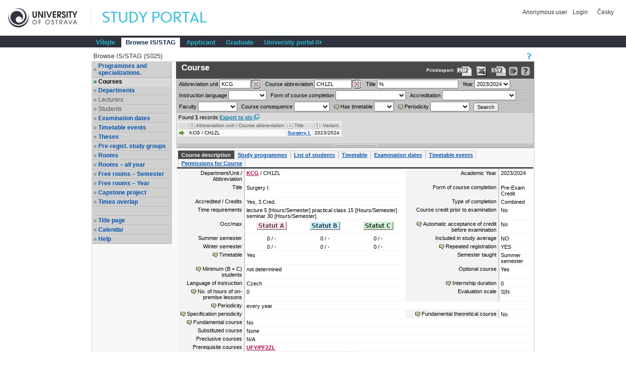

--- FILE ---
content_type: text/html;charset=UTF-8
request_url: https://is-stag.osu.cz/portal/studium/prohlizeni.html
body_size: 20305
content:



































<!DOCTYPE html>
<html lang="en">
<head>
  <title>Portál OSU
     - Browse IS/STAG
  </title>

  <meta http-equiv="X-UA-Compatible" content="IE=edge">
  <meta http-equiv="Content-Type" content="text/html; charset=UTF-8">
  <meta name="viewport" content="width=device-width">

  <link rel="apple-touch-icon" sizes="76x76" href="/zdroje/portal_resources/osu_vertical/portal/img/favicon/apple-touch-icon-76x76.png"/>
  <link rel="apple-touch-icon" sizes="120x120"
        href="/zdroje/portal_resources/osu_vertical/portal/img/favicon/apple-touch-icon-120x120.png"/>
  <link rel="apple-touch-icon" sizes="152x152"
        href="/zdroje/portal_resources/osu_vertical/portal/img/favicon/apple-touch-icon-152x152.png"/>
  <link rel="apple-touch-icon" sizes="180x180"
        href="/zdroje/portal_resources/osu_vertical/portal/img/favicon/apple-touch-icon-180x180.png"/>

  <link rel="icon" type="image/png" href="/zdroje/portal_resources/osu_vertical/portal/img/favicon/favicon-32x32.png" sizes="32x32">
  <link rel="icon" type="image/png" href="/zdroje/portal_resources/osu_vertical/portal/img/favicon/android-chrome-192x192.png"
        sizes="192x192">
  <link rel="icon" type="image/png" href="/zdroje/portal_resources/osu_vertical/portal/img/favicon/favicon-96x96.png" sizes="96x96">
  <link rel="icon" type="image/png" href="/zdroje/portal_resources/osu_vertical/portal/img/favicon/favicon-16x16.png" sizes="16x16">
  <link rel="shortcut icon" type="image/png" href="/zdroje/portal_resources/osu_vertical/portal/img/favicon/favicon-32x32.png"
        sizes="32x32">

  <link rel="StyleSheet" type="text/css" href="/zdroje/bootstrap/dist/css/bootstrap.css?REL_260109-1845">
  <link rel="StyleSheet" type="text/css" href="/zdroje/bootstrap/dist/css/bootstrap-theme.css?REL_260109-1845">
  <link rel="StyleSheet" media="all" type="text/css" href="/zdroje/portal_resources/common/portal/css/portal.css?REL_260109-1845">
  <link rel="StyleSheet" media="screen" type="text/css" href="/zdroje/portal_resources/common/portal/css/mobile.css?REL_260109-1845">
  <link rel="StyleSheet" media="screen" type="text/css" href="/zdroje/portal_resources/osu_vertical/osu_vertical_color.css?REL_260109-1845">
  <link rel="StyleSheet" href="/zdroje/css/xgui/XGui.css?REL_260109-1845">
  <link rel="StyleSheet" href="/zdroje/css/mgui/MGui.css?REL_260109-1845" type="text/css">
  <link rel="stylesheet" type="text/css" href="/zdroje/js/jscalendar/calendar-cw.css" title="calendar-cw" media="all"/>


  

  <script type="text/javascript" src="/zdroje/js/COMBINED.js?REL_260109-1845"></script>
  


  <script type="text/javascript" src="/zdroje/bootstrap/dist/js/bootstrap.js?REL_260109-1845"></script>
  <script type="text/javascript">
    $.fn.bootstrapBtn = $.fn.button.noConflict();
  </script>


  <link rel="StyleSheet" media="screen" type="text/css" href="/zdroje/js/footable/css/footable.bootstrap.min.css">
  <script type="text/javascript" src="/zdroje/js/footable/js/footable.min.js"></script>
  
  <script type="text/javascript" charset="UTF-8" src="/zdroje/js/l10n/l10n-en.js"></script>
  <script type="text/javascript" src="/zdroje/js/jscalendar/lang/calendar-en.js"></script>

  <style>
    #myAffix {
      z-index: 1099;
    }

    #myAffix.affix {
      top: 0;
      width: 100%;
      position: fixed;
    }

    .hamburgerBtn button {
      margin-top: 0;
    }

    .mobile_header_wrapper span.app_header_center {
      color: white;
    }

    .mobile_menu .panel {
      border: none;
      margin: 0;
    }

    .mobile_nav_menu_service_links {
      padding: 6px;
    }

    .mobile_nav_menu_service_links a {
      padding: 4px;
      font-size: 14px;
      white-space: nowrap;
      line-height: 1.5em;
    }

    .mobile_nav_menu_service_links a.xg_tooltip {
      padding-left: 12px;
    }

    #mobile_nav_menu {
      padding-top: 50px;
    }

    #mobile_nav_menu ul.app_menubar li {
      border-top: 0;
    }

    #mobile_nav_menu .modal-dialog, #mobile_nav_menu .modal-body {
      margin: 0;
      padding: 0;
    }

    @media only screen and (max-width: 768px) {
      div.app_menu, div.app_page_menu {
        display: none;
      }

      .mobileNavWrapper {
        display: block;
      }
    }
    /*.upper {*/
    /*  display: flex;*/
    /*  flex-direction: column;*/
    /*  row-gap: 10px;*/
    /*}*/

  </style>
</head>

<body>
<h1 class="a11y_hidden">Browse IS/STAG - 
  Portál OSU
</h1>

<a class="a11y_hidden a11y_focusable" href="#app_page_content">Skip to page content</a>


  
  <input id="cprtl_csrf_hidden_input" type="hidden" name="_csrf" value="6898f5e9-bcfd-4e15-830f-9adb1113a04a">

<div
  class="app_container app_container-modif_lang-en app_container-modif_single ">

  <div class="app_header_wrapper hideForMobile" role="banner" aria-label="Hlavička stránky">
    <div class="app_header">

      <div class="app_header_left">
        <a href="http://www.osu.cz"
           title="Website OSU"
           target="_blank"><span class="a11y_hidden">Website OSU</span></a>
      </div>

      <div class="app_header_center">
        <a href="/" title="Portal title page OSU"
        ><span class="a11y_hidden">Portal title page OSU</span></a>
      </div>

      <div class="app_header_right">
        <div class="upper">
                    
                    

        <div>
          
            
            
              
                
                
                  <a class="falseLink hideForMobile" href="/saml/login?pc_originalURL=L3BvcnRhbC9zdHVkaXVtL3Byb2hsaXplbmkuaHRtbA" rel="nofollow"
                     title="User login">Anonymous user </a>
                  <a href="/saml/login?pc_originalURL=L3BvcnRhbC9zdHVkaXVtL3Byb2hsaXplbmkuaHRtbA" title="User login" rel="nofollow">Login</a>
                
              
            
          
          
            
            
              <a href="/portal/studium/prohlizeni.html?pc_lang=cs" title="Přepnout do češtiny">Česky</a>
            
          
        </div>
          

        </div>
        
        <div class="lower">
          
          
          
          
        </div>
      </div>

      <div class="clear"></div>

    </div>

  </div>

  <div id="myAffix" class="mobile_header_wrapper affix b app_header_wrapper hideForDesktop">

    <div class="app_header_wrapper">
      <div class="app_header">


        <div class="app_header_cell pull-left">
          <div class="hamburgerBtn btn-group mobileNav " role="group">
            <button role="button" class=" btn btn-primary" id="mobile_menu_display_btn" data-toggle="modal" data-target="#mobile_nav_menu" aria-label="Show navigator">
              <span class="glyphicon glyphicon-menu-hamburger" aria-hidden="true"></span>
            </button>
          </div>
        </div>

      <span class="app_header_center">
        <span>
          Browse IS/STAG
        </span>
      </span>

        <div class="app_header_cell  pull-right">
          <div class="app_header_right">


            <div class="upper">
              
                
                
                  
                    
                    
                      <a href="/saml/login?pc_originalURL=L3BvcnRhbC9zdHVkaXVtL3Byb2hsaXplbmkuaHRtbA" title="User login" rel="nofollow">Login</a>
                    
                  
                
              
              
                
                
                  <a href="/portal/studium/prohlizeni.html?pc_lang=cs" title="Přepnout do češtiny">Česky</a>
                
              
            
            </div>
            

            <div class="lower">
              
              

            </div>
          </div>
        </div>


        <div class="clear"></div>

      </div>
    </div>


  </div>


  <div class="b mobile_menu hideForDesktop" role="navigation">

    <div class="modal fade mobile_nav_menu" id="mobile_nav_menu" tabindex="-1" role="dialog" aria-label="Navigace">
      <div class="modal-dialog" role="document">
        <div class="modal-content">
          <div class="modal-body">


            <div class=" hideForDesktop mobile_nav_menu_toplinks" id="mobile_nav_menu_toplinks">

              
              <ul class=" ">
                
                  <li class=""><a id="toplinks_node_3" data-target="#mobile_nav_menu_node_3"
                                  data-parent="#mobile_nav_menu_accordion" data-toggle="collapse" href="#mobile_nav_menu_node_3"
                                  class="selected collapsed">Vítejte
                  </a></li>
                  
                  <li class=""><a id="toplinks_node_7809" data-target="#mobile_nav_menu_node_7809"
                                  data-parent="#mobile_nav_menu_accordion" data-toggle="collapse" href="#mobile_nav_menu_node_7809"
                                  class="selected ">Browse IS/STAG
                  </a></li>
                  
                  <li class=""><a id="toplinks_node_7844" data-target="#mobile_nav_menu_node_7844"
                                  data-parent="#mobile_nav_menu_accordion" data-toggle="collapse" href="#mobile_nav_menu_node_7844"
                                  class="selected collapsed">Applicant
                  </a></li>
                  
                  <li class=""><a id="toplinks_node_7850" data-target="#mobile_nav_menu_node_7850"
                                  data-parent="#mobile_nav_menu_accordion" data-toggle="collapse" href="#mobile_nav_menu_node_7850"
                                  class="selected collapsed">Graduate
                  </a></li>
                  
                  <li class=""><a id="toplinks_node_5377" data-target="#mobile_nav_menu_node_5377"
                                  data-parent="#mobile_nav_menu_accordion" data-toggle="collapse" href="#mobile_nav_menu_node_5377"
                                  class="selected collapsed">University portal
                  </a></li>
                  
              </ul>
            </div>
            <div id="mobile_nav_menu_accordion" class="panel panel-default mobile_nav_menu_accordion" role="tablist">
              
              <div class="panel panel-default">
                <div id="mobile_nav_menu_node_3" data-parent="mobile_nav_menu_accordion"
                     aria-expanded="false"
                     class="panel-collapse collapse " role="tabpanel"
                     aria-labelledby="toplinks_node_3">
                  <a class="page" href="/portal/studium/index.html">Vítejte</a>
                </div>
              </div>
              
              <div class="panel panel-default">
                <div id="mobile_nav_menu_node_7809" data-parent="mobile_nav_menu_accordion"
                     aria-expanded="true"
                     class="panel-collapse collapse in" role="tabpanel"
                     aria-labelledby="toplinks_node_7809">
                  <a class=" selected page" href="/portal/studium/prohlizeni.html">Browse IS/STAG</a>
                </div>
              </div>
              
              <div class="panel panel-default">
                <div id="mobile_nav_menu_node_7844" data-parent="mobile_nav_menu_accordion"
                     aria-expanded="false"
                     class="panel-collapse collapse " role="tabpanel"
                     aria-labelledby="toplinks_node_7844">
                  <a class="page" href="/portal/studium/uchazec/informace.html">Information for applicants</a><a class="page" href="/portal/studium/uchazec/eprihlaska.html">Electronic application</a><a class="page" href="/portal/studium/uchazec/ects-prijezdy.html">ECTS arrivals</a>
                </div>
              </div>
              
              <div class="panel panel-default">
                <div id="mobile_nav_menu_node_7850" data-parent="mobile_nav_menu_accordion"
                     aria-expanded="false"
                     class="panel-collapse collapse " role="tabpanel"
                     aria-labelledby="toplinks_node_7850">
                  <a class="page" href="/portal/studium/absolvent/index.html">Alumni Club</a>
                </div>
              </div>
              
              <div class="panel panel-default">
                <div id="mobile_nav_menu_node_5377" data-parent="mobile_nav_menu_accordion"
                     aria-expanded="false"
                     class="panel-collapse collapse " role="tabpanel"
                     aria-labelledby="toplinks_node_5377">
                  <a class="link_outpage" href="https://portal.osu.cz">University portal</a>
                </div>
              </div>
              

            </div>


          </div>
        </div>
      </div>
    </div>


  </div>


  

  
  
    
    
  
    
    
      <h2 class="a11y_hidden hideForMobile" id="navLevel1">1st level navigation</h2>
      <div class="app_menu" role="navigation" aria-labelledby="navLevel1">
        <ul class="app_menubar level_1 ">
          
            <li class=" "><a
              href="/portal/studium/index.html" >Vítejte</a>
            </li>
            <li class="selected "><a
              href="/portal/studium/prohlizeni.html" >Browse IS/STAG</a>
            </li>
            <li class=" "><a
              href="/portal/studium/uchazec" >Applicant</a>
            </li>
            <li class=" "><a
              href="/portal/studium/absolvent" >Graduate</a>
            </li>
            <li class=" "><a
              href="https://portal.osu.cz" target="_blank"><span class="link_out">University portal</span></a>
            </li>
        </ul>
      </div>
      
    
  

  





<script type="application/javascript">
    try {
        jQuery(document).ready(function () {
            // nastavim podle nastaveni v portalu
            try {
                civPortalRenewEvery = 300000;
                initCivPortalSessionRenew();
            } catch (e) {
                console.log.call(console, e.stack || e);
            }
        });
    } catch (e) {
        //console.log.call(console, e.stack || e);
    }
</script>
<div id="civPortalSessionOverDialog" style="display:none; background-color: #b4b4b4">
    <div style="padding:10pt; text-align:center; font-size: 14pt;">
        <strong>User disconnected from the portal due to long time of inactivity.</strong>
    </div>
    <div style="padding:10pt; text-align:center; font-size: 14pt;">
        Please, click <a href="/portal/studium/prohlizeni.html" >this link to log back in</a>.
    </div>
    <div style="padding:6pt; text-align:center; font-size: 10pt;">
        (Sessions are disconnected after 240 minutes of inactivity. Note that mobile devices may get disconnected even sooner).
    </div>
</div>


  <div class="app_content" id="app_content">
    <div class="app_page_single">
      
      <div class="app_page_content" id="app_page_content" role="main" aria-label="Screen content, individual applications">
        <table class="app_portlet_frame_out" cellpadding="0" cellspacing="0"  role="presentation"><tbody><tr><td valign="top" ><table cellpadding="0" cellspacing="0" class="render_container" role="presentation"><tbody class="column" id="l_7122"><tr><td valign="top">













<!--portlet: StagPortletsJSR168##v260120-1625/ProhlizeniPortlet-->
<table id="13227" cellpadding="0" class="app_portlet_frame_in modif_isSingle" role="presentation">
    <tr>
        <td class="app_portlet_head_title"><h2 id="portlet-header-13227">Browse IS/STAG (S025)</h2></td>
        <td class="app_portlet_head_icons">
            
            
                <span class="mode-button">
                    <a href="/portal/studium/prohlizeni.html?pc_phs=-2121444242&amp;pc_mode=help&amp;pc_windowid=13227&amp;pc_publicnavigationalstatechanges=AAAAAA**&amp;pc_phase=render&amp;pc_type=portlet&amp;pc_windowstate=maximized#cpa_13227" rel="nofollow" target="_blank">
                        <img alt="Help" title="Help" src="/zdroje/portal_resources/osu_vertical/portal/img/portlet_icons/icon-title_help.png">
                    </a>
                </span>
            
            
            
        </td>
    </tr>
    <tr>
        <td colspan="2" class="app_portlet_coat">
            <div role="region" aria-labelledby="portlet-header-13227" id="cpa_13227">
                





















<script type="text/javascript" language="JavaScript">
    var contextPath = '/StagPortletsJSR168';
    var appNameSpace = 'G13227';

</script>

<!--
  Pozor, nasleduje singularite - kvuli dalsim derivacim v XGui.css je nutne aby byla "portalovemu divu" prirazena
  trida xg_portletCoat ale kvuli simulaci "thema-like" leveho menu se musi jeji primarni projev potlacit pridanim
  tridy xg_portletCoat-noFrame !!! Je dale modifikovano v skin-customizaci stag@portal...
-->
<div id="prohlizeniAnchor" class="xg_portletCoat xg_portletCoat-noFrame b prohlizeni_portlet">

            <div class="prohlizeni_nav_wrapper ">
                






























<h3 id="prohlizeni_main_menu_title" class="a11y_hidden">Main menu for Browse IS/STAG</h3>
<div role="navigation" aria-labelledby="prohlizeni_main_menu_title">
<ul class="prohlizeni_main_nav list-unstyled" >
    <li class=""><a class="xg_stag_a_det " href="/portal/studium/prohlizeni.html?pc_phs=-2121444242&pc_windowid=13227&pc_publicnavigationalstatechanges=AAAAAA**&pc_phase=render&pc_type=portlet&pc_navigationalstate=JBPNS_rO0ABXdSAApzdGF0ZUNsYXNzAAAAAQA3Y3ouemN1LnN0YWcucG9ydGxldHMxNjgucHJvaGxpemVuaS5icm93c2VyLkJyb3dzZXJTdGF0ZQAHX19FT0ZfXw**#prohlizeniContent">Programmes and specializations.</a></li>
    <li class="selected"><a class="xg_stag_a_det " href="/portal/studium/prohlizeni.html?pc_phs=-2121444242&pc_windowid=13227&pc_publicnavigationalstatechanges=AAAAAA**&pc_phase=render&pc_type=portlet&pc_navigationalstate=JBPNS_rO0ABXdRAApzdGF0ZUNsYXNzAAAAAQA2Y3ouemN1LnN0YWcucG9ydGxldHMxNjgucHJvaGxpemVuaS5zdGF0ZXMuUHJlZG1ldFN0YXRlAAdfX0VPRl9f#prohlizeniContent">Courses<span class='a11y_hidden'>, selected item</span></a></li>
    <li class=""><a class="xg_stag_a_det " href="/portal/studium/prohlizeni.html?pc_phs=-2121444242&pc_windowid=13227&pc_publicnavigationalstatechanges=AAAAAA**&pc_phase=render&pc_type=portlet&pc_navigationalstate=JBPNS_rO0ABXdSAApzdGF0ZUNsYXNzAAAAAQA3Y3ouemN1LnN0YWcucG9ydGxldHMxNjgucHJvaGxpemVuaS5rYXRlZHJhLkthdGVkcmFTdGF0ZQAHX19FT0ZfXw**#prohlizeniContent">Departments</a></li>
    <li class=" disabled "><a class=" disabled ">Lecturers</a></li>
    <li class=" disabled "><a class=" disabled ">Students</a></li>
    <li class=""><a class="xg_stag_a_det " href="/portal/studium/prohlizeni.html?pc_phs=-2121444242&pc_windowid=13227&pc_publicnavigationalstatechanges=AAAAAA**&pc_phase=render&pc_type=portlet&pc_navigationalstate=JBPNS_rO0ABXdQAApzdGF0ZUNsYXNzAAAAAQA1Y3ouemN1LnN0YWcucG9ydGxldHMxNjgucHJvaGxpemVuaS50ZXJtaW4uVGVybWluU3RhdGUAB19fRU9GX18*#prohlizeniContent">Examination dates</a></li>
    <li class=""><a class="xg_stag_a_det " href="/portal/studium/prohlizeni.html?pc_phs=-2121444242&pc_windowid=13227&pc_publicnavigationalstatechanges=AAAAAA**&pc_phase=render&pc_type=portlet&pc_navigationalstate=JBPNS_rO0ABXdYAApzdGF0ZUNsYXNzAAAAAQA9Y3ouemN1LnN0YWcucG9ydGxldHMxNjgucHJvaGxpemVuaS5yb3p2cmhha2NlLlJvenZyaEFrY2VTdGF0ZQAHX19FT0ZfXw**#prohlizeniContent">Timetable events</a></li>
    <li class=""><a class="xg_stag_a_det " href="/portal/studium/prohlizeni.html?pc_phs=-2121444242&pc_windowid=13227&pc_publicnavigationalstatechanges=AAAAAA**&pc_phase=render&pc_type=portlet&pc_navigationalstate=JBPNS_rO0ABXdOAApzdGF0ZUNsYXNzAAAAAQAzY3ouemN1LnN0YWcucG9ydGxldHMxNjgucHJvaGxpemVuaS5wcmFjZS5QcmFjZVN0YXRlAAdfX0VPRl9f#prohlizeniContent">Theses</a></li>
    <li class=""><a class="xg_stag_a_det " href="/portal/studium/prohlizeni.html?pc_phs=-2121444242&pc_windowid=13227&pc_publicnavigationalstatechanges=AAAAAA**&pc_phase=render&pc_type=portlet&pc_navigationalstate=JBPNS_rO0ABXdSAApzdGF0ZUNsYXNzAAAAAQA3Y3ouemN1LnN0YWcucG9ydGxldHMxNjgucHJvaGxpemVuaS5rcm91emVrLktyb3V6ZWtTdGF0ZQAHX19FT0ZfXw**#prohlizeniContent">Pre-regist. study groups</a></li>
    <li class=""><a class="xg_stag_a_det " href="/portal/studium/prohlizeni.html?pc_phs=-2121444242&pc_windowid=13227&pc_publicnavigationalstatechanges=AAAAAA**&pc_phase=render&pc_type=portlet&pc_navigationalstate=JBPNS_rO0ABXdUAApzdGF0ZUNsYXNzAAAAAQA5Y3ouemN1LnN0YWcucG9ydGxldHMxNjgucHJvaGxpemVuaS5taXN0bm9zdC5NaXN0bm9zdFN0YXRlAAdfX0VPRl9f#prohlizeniContent">Rooms</a></li>
    <li class=""><a class="xg_stag_a_det " href="/portal/studium/prohlizeni.html?pc_phs=-2121444242&pc_windowid=13227&pc_publicnavigationalstatechanges=AAAAAA**&pc_phase=render&pc_type=portlet&pc_navigationalstate=JBPNS_rO0ABXddAApzdGF0ZUNsYXNzAAAAAQBCY3ouemN1LnN0YWcucG9ydGxldHMxNjgucHJvaGxpemVuaS5vc3RhdG5pLk1pc3Rub3N0aUNlbG9yb2NuZVN0YXRlAAdfX0VPRl9f#prohlizeniContent">Rooms – all year</a></li>
    <li class=""><a class="xg_stag_a_det " href="/portal/studium/prohlizeni.html?pc_phs=-2121444242&pc_windowid=13227&pc_publicnavigationalstatechanges=AAAAAA**&pc_phase=render&pc_type=portlet&pc_navigationalstate=JBPNS_rO0ABXdpAApzdGF0ZUNsYXNzAAAAAQBOY3ouemN1LnN0YWcucG9ydGxldHMxNjgucHJvaGxpemVuaS5vc3RhdG5pLkhsZWRhbmlWb2xueWNoTWlzdG5vc3RpU2VtZXN0clN0YXRlAAdfX0VPRl9f#prohlizeniContent">Free rooms – Semester</a></li>
    <li class=""><a class="xg_stag_a_det " href="/portal/studium/prohlizeni.html?pc_phs=-2121444242&pc_windowid=13227&pc_publicnavigationalstatechanges=AAAAAA**&pc_phase=render&pc_type=portlet&pc_navigationalstate=JBPNS_rO0ABXdlAApzdGF0ZUNsYXNzAAAAAQBKY3ouemN1LnN0YWcucG9ydGxldHMxNjgucHJvaGxpemVuaS5vc3RhdG5pLkhsZWRhbmlWb2xueWNoTWlzdG5vc3RpUm9rU3RhdGUAB19fRU9GX18*#prohlizeniContent">Free rooms – Year</a></li>
    <li class=""><a class="xg_stag_a_det " href="/portal/studium/prohlizeni.html?pc_phs=-2121444242&pc_windowid=13227&pc_publicnavigationalstatechanges=AAAAAA**&pc_phase=render&pc_type=portlet&pc_navigationalstate=JBPNS_rO0ABXdaAApzdGF0ZUNsYXNzAAAAAQA_Y3ouemN1LnN0YWcucG9ydGxldHMxNjgucHJvaGxpemVuaS5rbGF1enVyeS5LbGF1enVybmlQcmFjZVN0YXRlAAdfX0VPRl9f#prohlizeniContent">Capstone project</a></li>

    
    <li class=""><a class="xg_stag_a_det " href="/portal/studium/prohlizeni.html?pc_phs=-2121444242&pc_windowid=13227&pc_publicnavigationalstatechanges=AAAAAA**&pc_phase=render&pc_type=portlet&pc_navigationalstate=JBPNS_rO0ABXdVAApzdGF0ZUNsYXNzAAAAAQA6Y3ouemN1LnN0YWcucG9ydGxldHMxNjgucHJvaGxpemVuaS5vc3RhdG5pLlBydW5pa0Nhc3VTdGF0ZQAHX19FT0ZfXw**#prohlizeniContent">Times overlap</a></li>

    <li class="empty" aria-hidden="true">&nbsp;</li>

    <li>
        <a class="xg_stag_a_det" href="https://is-stag.osu.cz/StagPortletsJSR168/CleanUrl?urlid=prohlizeni" style="white-space: normal;">
            Title page
        </a>
    </li>

    <li class=""><a class="xg_stag_a_det " href="/portal/studium/prohlizeni.html?pc_phs=-2121444242&pc_windowid=13227&pc_publicnavigationalstatechanges=AAAAAA**&pc_phase=render&pc_type=portlet&pc_navigationalstate=JBPNS_rO0ABXdUAApzdGF0ZUNsYXNzAAAAAQA5Y3ouemN1LnN0YWcucG9ydGxldHMxNjgucHJvaGxpemVuaS5rYWxlbmRhci5LYWxlbmRhclN0YXRlAAdfX0VPRl9f#prohlizeniContent">Calendar</a></li>

    <li><a class="xg_stag_a_det" href="http://is-stag.zcu.cz/napoveda/stag-v-portalu/prohlizeni_entita-predmety.html" target="prohlizeni_help">Help</a></li>
</ul>
</div>
            </div>
        
    <div class="prohlizeni_content_wrapper prohlizeniStandalone0" id="prohlizeniContent">
        


































  <div class="prohlizeniEntitaContent">
    <div class="prohlizeniEntitaHead clearfix">
       <div class="prohlizeniEntitaHead_left">
      

      

      <h3 id="prohlizeni-predmet-search"><span class="a11y_hidden">Search for a </span>&nbsp;Course</h3>
    </div>
      <span class="prohlizeniEntitaHead_right prohlizeniLinkBarAffix" >
       <small class="pull-right">
        
          <span class="prohlizeniEntitaHead_exp hideForMobile">Print/export: </span>
        
        
          <a class="xg_ro_31 export_pdf" rel="nofollow" href="/StagPortletsJSR168/ProhlizeniPrint?stateClass=cz.zcu.stag.portlets168.prohlizeni.predmet.PredmetSylabusState&amp;predmetZkrPrac=KCG&amp;predmetZkrPred=CH1ZL&amp;predmetRok=2023&amp;predmetSemestr=LS&amp;portalLocale=en" target="_blank" title="Data export to PDF format - which you can print easily..." aria-label="Data export to PDF format - which you can print easily..."></a>
        
        
        
          <a class="xg_ro_31 export_excel" rel="nofollow" href="/StagPortletsJSR168/ProhlizeniPrint?stateClass=cz.zcu.stag.portlets168.prohlizeni.predmet.PredmetSylabusState&amp;wservice=predmety/getPredmetInfo&amp;outputFormat=XLS&amp;zkratka=CH1ZL&amp;lang=en&amp;katedra=KCG&amp;rok=2023" target="_blank" title="Data export in XLS format for Excel" aria-label="Data export in XLS format for Excel"></a>
        
        
          <a class="xg_ro_31 export_csv" rel="nofollow" href="/StagPortletsJSR168/ProhlizeniPrint?stateClass=cz.zcu.stag.portlets168.prohlizeni.predmet.PredmetSylabusState&amp;wservice=predmety/getPredmetInfo&amp;outputFormat=CSV&amp;zkratka=CH1ZL&amp;lang=en&amp;katedra=KCG&amp;rok=2023" target="_blank" title="Data export in CVS format (e.g. For Excel)" aria-label="Data export in CVS format (e.g. For Excel)"></a>
        
        
        
          <a class="xg_ro_21 clean_url " rel="nofollow" onclick="return false;" title="Link to your current location in the portal." href='https://is-stag.osu.cz/StagPortletsJSR168/CleanUrl?urlid=prohlizeni-predmet-sylabus&amp;predmetZkrPrac=KCG&amp;predmetZkrPred=CH1ZL&amp;predmetRok=2023&amp;predmetSemestr=LS&amp;amp;plang=en' id="exportCistaURLId"><span class="a11y_hidden">Bookmark this link in your browser so that you may quickly load this IS/STAG page in the future.</span></a>
        

        <a class="xg_ro_21 help_url" rel="nofollow" href="http://is-stag.zcu.cz/napoveda/stag-v-portalu/prohlizeni_entita-predmety.html" target="prohlizeni_help" title="Detailed help to IS/STAG viewing" aria-label="Detailed help to IS/STAG viewing"></a>
      </small>
      </span>
    </div>

    




































<div id='G13227validation_errors' class="xgt_validationErrors"></div>
<div id='G13227validation_passed' class="xgt_validationPassed"></div>










    

    <div id="dCMainForm_id_c">

      <form id="G13227predmetKatedra" class="prohlizeniEntitaFormMain form-inline" action="/portal/studium/prohlizeni.html?pc_phs=-2121444242&pc_windowid=13227&_csrf=6898f5e9-bcfd-4e15-830f-9adb1113a04a&pc_phase=action&pc_type=portlet&pc_interactionstate=[base64]*#prohlizeniSearchResult" onsubmit="return validateForm(this, 'G13227','Parameters for the search were not sufficient, too many results found. Please specify the parameters.', ['rokInput'])" method="post" role="search" aria-labelledby="prohlizeni-predmet-search">
        <div class="prohlizeniEntitaFormMain  form-inline clearfix">

          <div class="form-group">
            <label for="katedraInput" ><span class="hideForMobile">Abbreviation </span>unit</label>
            <input class="text" type="text" id="katedraInput" name="katedraInput" value="KCG" size="8"/>
          </div>

          <div class="form-group">
            <label for="predmetInput">Course abbreviation</label>
            <input class="text" type="text" id="predmetInput" name="predmetInput" value="CH1ZL" size="10"/>
          </div>

          <div class="form-group">
            <label for="predmetFiltrNazevPredmetu">Title</label>
            <input class="text" type="text" id="predmetFiltrNazevPredmetu" name="predmetFiltrNazevPredmetu" value="%" size="25"/>
          </div>

          <div class="form-group">
            <label for="rokInput">Year</label>
            <select class="select" id="rokInput" name="rokInput">
                
              <option value="2026">2026/2027</option><option value="2025">2025/2026</option><option value="2024">2024/2025</option><option value="2023" SELECTED>2023/2024</option><option value="2022">2022/2023</option><option value="2021">2021/2022</option><option value="2020">2020/2021</option><option value="2019">2019/2020</option><option value="2018">2018/2019</option><option value="2017">2017/2018</option><option value="2016">2016/2017</option><option value="2015">2015/2016</option><option value="2014">2014/2015</option><option value="2013">2013/2014</option><option value="2012">2012/2013</option><option value="2011">2011/2012</option><option value="2010">2010/2011</option><option value="2009">2009/2010</option><option value="2008">2008/2009</option><option value="2007">2007/2008</option><option value="2006">2006/2007</option><option value="2005">2005/2006</option><option value="2004">2004/2005</option><option value="2003">2003/2004</option><option value="2002">2002/2003</option><option value="2001">2001/2002</option><option value="2000">2000/2001</option><option value="1999">1999/2000</option><option value="1998">1998/1999</option><option value="1997">1997/1998</option><option value="1996">1996/1997</option><option value="1995">1995/1996</option><option value="1994">1994/1995</option><option value="1993">1993/1994</option>
            </select>
          </div>
          <div class="form-group hideForDesktop">
            <input id="searchPredmetySubmitMobile" class="submit" type="submit" value="Search">
          </div>
        </div>

        <div class="prohlizeniEntitaFormMain hideForMobile form-inline clearfix">
          <div class="form-group hideForMobile">
            <label for="predmetFiltrJazykPredmetu">Instruction language</label>
            <select class="select" id="predmetFiltrJazykPredmetu" name="predmetFiltrJazykPredmetu">
              <option value="%"></option><option value="AE">Arabic</option><option value="BG">Bulgarian</option><option value="HR">Croatian</option><option value="CZ">Czech</option><option value="HO">Dutch</option><option value="AN">English</option><option value="FI">Finnish</option><option value="FR">French</option><option value="GA">Galician</option><option value="NE">German</option><option value="GR">Greek</option><option value="MA">Hungarian</option><option value="CN">Chinese</option><option value="ID">Indonesian</option><option value="IT">Italian</option><option value="JP">Japanese</option><option value="KO">Korean</option><option value="PO">Polish</option><option value="PL">Polish</option><option value="PT">Portuguese</option><option value="RO">Rumanian</option><option value="RU">Russian</option><option value="YU">Serbian</option><option value="SL">Slovak</option><option value="SI">Slovene</option><option value="SP">Spanish</option><option value="SW">Swedish</option><option value="TU">Turkish</option><option value="UA">Ukrainian</option><option value="VT">Vietnam</option>
            </select>

          </div>

          <div class="form-group hideForMobile">
            <label for="predmetFiltrTypZk">Form of course completion</label>
            <select class="select" id="predmetFiltrTypZk" name="predmetFiltrTypZk">
              <option value="%"></option><option value="14">Dissertation Defense</option><option value="1">Exam</option><option value="5">Final Exam</option><option value="7">Final Thesis Defense</option><option value="3">Kolokvium</option><option value="6">Master's Thesis Defense</option><option value="4">Pre-Exam Credit</option><option value="12">State Doctoral Exam</option><option value="10">State Final Exam</option><option value="2">State Pass-Along Exam</option><option value="11">State Rigorous Exam</option><option value="9">Státní dílčí</option><option value="8">Státní rozprava</option><option value="13">Výstava</option>
            </select>
          </div>

          <div class="form-group hideForMobile">
            <label for="predmetFiltrTypAkreditace">Accreditation</label>
            <select class="select" id="predmetFiltrTypAkreditace" name="predmetFiltrTypAkreditace">
              <option value="%"></option><option value="A">Accredited</option><option value="N">Not accredited</option><option value="P">Submitted for accreditation</option>
            </select>
          </div>
        </div>

        <div class="prohlizeniEntitaFormMain hideForMobile form-inline clearfix">
          <div class="form-group hideForMobile">
            <label for="predmetFiltrFakultaPredmetu">Faculty</label>
            <select class="select"
                    id="predmetFiltrFakultaPredmetu"
                    name="predmetFiltrFakultaPredmetu"
                    style="max-width: 80px;"
            >
              <option value="%"></option><option value="CIT">CIT - Centre for Information Technology</option><option value="FFI">FFI - Faculty of Arts</option><option value="FPD">FPD - Faculty of Education</option><option value="FAU">FAU - Faculty of Fine Arts and Music</option><option value="FZS">FZS - Faculty of Medicine</option><option value="FPR">FPR - Faculty of Science</option><option value="FSS">FSS - Faculty of Social Studies</option><option value="IUS">IUS - Institut pro umělecká studia</option><option value="UFM">UFM - Institute for Research and Application of Fuzzy Modeling</option><option value="RSO">RSO - Oddělení pro studium a CŽV</option><option value="REK">REK - University of Ostrava</option>
            </select>
          </div>

          <div class="form-group hideForMobile">
            <label for="predmetFiltrVyznamPredmetu">Course consequence</label>
              <select class="select"
                      id="predmetFiltrVyznamPredmetu"
                      name="predmetFiltrVyznamPredmetu"
                      style="max-width: 80px;"
              >
                <option value="%"></option><option value="B">Běžný</option><option value="P">Profilující</option><option value="T">Teoretický</option>
              </select>
          </div>

          <div class="form-group hideForMobile">
            <label for="predmetFiltrMaRozvrh"><span class="xg_tooltip" title="Indicates whether this course is scheduled to take place within the given academic year">Has timetable</span></label>
              <select class="select"
                      id="predmetFiltrMaRozvrh"
                      name="predmetFiltrMaRozvrh"
                      style="max-width: 80px;"
              >
                <option value="%" selected></option>
                <option value="A" >Yes</option>
                <option value="N" >No</option>
              </select>
          </div>

          <div class="form-group hideForMobile">
            <label for="predmetFiltrPeriodicita"><span class="xg_tooltip" title="How often is the course offered">Periodicity</span></label>
              <select class="select"
                      id="predmetFiltrPeriodicita"
                      name="predmetFiltrPeriodicita"
                      style="max-width: 80px;"
              >
                <option value="%"></option><option value="S">every even year</option><option value="L">every odd year</option><option value="K">every year</option><option value="N">irregularly</option>
              </select>
          </div>

          <div class="form-group">
            <input id="searchPredmetySubmit" class="submit" type="submit" value="Search">
          </div>
        </div>
      </form>
      <script type="text/javascript">
        //<!--

        if (XGuiGCC == undefined) {
          var XGuiGCC = new XGuiCookiesContainer();
          XGuiGCC.init('dcCookie');
        }
        else if (XGuiGCC.downClicksAA['dCExtendedForm'] == undefined) {
          XGuiGCC.init('dcCookie');
        }

        var G13227suggestor;

        jQuery(function() {
          G13227suggestor = new Suggest('/StagPortletsJSR168/StagSuggest', 'G13227suggestor', 'en');
          G13227suggestor.initPredmetSearch('G13227predmetKatedra');
        });
        //-->
      </script>

    </div>

    
      
       
      
      
          <div id="prohlizeniSearchResult" class="prohlizeniEntitaSearchedCoat">
            <h3 id="prohlizeni-predmet-vysledky" class="a11y_hidden">Courses found, count: 1</h3>

            
            
            
            











<div class="str_coat">
  <h4 class="a11y_hidden">Search result paging</h4>
  


  
    <span class="nowrap">Found <span style="font-weight:bold;">1</span> records</span>
  

  

  

  <a target="_blank" class="hideForMobile nowrap xg_stag_a_print" title="Export the list of found entries to xls" href="/StagPortletsJSR168/ProhlizeniPrint?stateClass=cz.zcu.stag.portlets168.prohlizeni.predmet.PredmetSearchState&katedraInput=KCG&predmetInput=CH1ZL&predmetFiltrNazevPredmetu=&rokInput=2023&predmetFiltrJazykPredmetu=&predmetFiltrTypZk=&predmetFiltrTypAkreditace=&predmetFiltrFakultaPredmetu=&predmetFiltrMaRozvrh=&predmetFiltrVyznamPredmetu=&predmetFiltrPeriodicita=&xlsxSearchExport=A"><span id="exportDoXlsNalezenychVysledkuHrefId">Export to xls</span></a>

  



</div>



            <div id="predmetResultsG13227" class="prohlizeniEntitaSearched">
              <table id="predmet_zkratka_naz_result_big" class="xg_tab_S no-arrow rowstyle-zebra" role="region" aria-labelledby="prohlizeni-predmet-vysledky">
                <thead>
                <tr>
                  <th role="presentation">&nbsp;</th>
                  <th class="sortable-localeText">Abbreviation<span class="a11y_hidden"> unit / Course abbreviation</span> </th>
                  <th class="sortable-localeTextInSpan">Title</th>
                  <th class="sortable-numeric hideForMobile text-center" >Variant</th>
                </tr>
                </thead>
                <tbody>
                
                  
                  <tr>
                    <td
                    
                      style="padding-left: 1px; padding-right: 1px;" class = "selectedSearchRow" >
                      <img class="xg_icon_legend"
                           src="/zdroje/images/icons/table_selected_row_ico.gif"
                           alt="Item shown in detail - course KCG/CH1ZL"
                           title="Item shown in detail"
                      
                      >&nbsp;
                    </td>
                    <td>
                      KCG
                      /
                      CH1ZL
                    </td>
                    <td>
                      <span style="display:none;">Surgery I.</span>
                      <a class="xg_stag_a_det_S" href="/portal/studium/prohlizeni.html?pc_phs=-2121444242&pc_windowid=13227&_csrf=6898f5e9-bcfd-4e15-830f-9adb1113a04a&pc_phase=action&pc_type=portlet&pc_interactionstate=[base64]*#prohlizeniDetail">
                        <span class="a11y_hidden">Show course</span>
                        Surgery I.
                      </a>
                    </td>
                    <td  class="text-center hideForMobile">
                      2023/2024
                    </td>
                  </tr>
                
                </tbody>
              </table>
            </div>
          </div>
      
    

    <div class="prohlizeniEntitaSubdetailCoat" id="prohlizeniDetail">
        
      
      
        <h3 id="prohlizeni-predmet-detail" class="a11y_hidden">Course info
          KCG / CH1ZL
          :
          
            Course description
            
            
            
            
            
            
          
        </h3>

        <ul class="prohlizeniEntitaSubdetailTabRow" aria-label="Information type">
          <li class="current">
            <a class="xg_stag_a_det" href="/portal/studium/prohlizeni.html?pc_phs=-2121444242&pc_windowid=13227&_csrf=6898f5e9-bcfd-4e15-830f-9adb1113a04a&pc_phase=action&pc_type=portlet&pc_interactionstate=[base64]*#prohlizeniDetail">Course description<span class="a11y_hidden"> , selected item</span></a>
          </li>
          <li class="">
            <a class="xg_stag_a_det" href="/portal/studium/prohlizeni.html?pc_phs=-2121444242&pc_windowid=13227&_csrf=6898f5e9-bcfd-4e15-830f-9adb1113a04a&pc_phase=action&pc_type=portlet&pc_interactionstate=[base64]#prohlizeniDetail">Study programmes<span class="a11y_hidden">, wherein the course is included</span></a>
          </li>
          <li class="">
            <a class="xg_stag_a_det" href="/portal/studium/prohlizeni.html?pc_phs=-2121444242&pc_windowid=13227&_csrf=6898f5e9-bcfd-4e15-830f-9adb1113a04a&pc_phase=action&pc_type=portlet&pc_interactionstate=[base64]#prohlizeniDetail">List of students<span class="a11y_hidden"> course</span></a>
          </li>
          <li class="">
            <a class="xg_stag_a_det" href="/portal/studium/prohlizeni.html?pc_phs=-2121444242&pc_windowid=13227&_csrf=6898f5e9-bcfd-4e15-830f-9adb1113a04a&pc_phase=action&pc_type=portlet&pc_interactionstate=[base64]**#prohlizeniDetail">Timetable<span class="a11y_hidden"> course</span></a>
          </li>
          <li class="">
            <a class="xg_stag_a_det" href="/portal/studium/prohlizeni.html?pc_phs=-2121444242&pc_windowid=13227&_csrf=6898f5e9-bcfd-4e15-830f-9adb1113a04a&pc_phase=action&pc_type=portlet&pc_interactionstate=[base64]*#prohlizeniDetail">Examination dates<span class="a11y_hidden">examinations course</span></a>
          </li>
          <li class="">
            <a class="xg_stag_a_det" href="/portal/studium/prohlizeni.html?pc_phs=-2121444242&pc_windowid=13227&_csrf=6898f5e9-bcfd-4e15-830f-9adb1113a04a&pc_phase=action&pc_type=portlet&pc_interactionstate=[base64]*#prohlizeniDetail" id="rozvrhoveAkcePredmetuZalozkaId">Timetable events<span class="a11y_hidden"> course</span></a>
          </li>
          <li class="">
            <a class="xg_stag_a_det" href="/portal/studium/prohlizeni.html?pc_phs=-2121444242&pc_windowid=13227&_csrf=6898f5e9-bcfd-4e15-830f-9adb1113a04a&pc_phase=action&pc_type=portlet&pc_interactionstate=[base64]**#prohlizeniDetail" id="opravneniUPredmetuZalozkaId">Permissions for Course</a>
          </li>
        </ul>

        <div class="prohlizeniEntitaSubdetailPanesCoat" aria-labelledby="prohlizeni-predmet-detail" role="region">
          
            
            
            
          

            
              

              <table cellpadding="0" cellspacing="2" class="xg_pane ">
                <tr>
                  <th>
                    Department/Unit / Abbreviation
                  </th>
                  <td colspan="3">
                    <a class="xg_stag_a_ent" href="/portal/studium/prohlizeni.html?pc_phs=-2121444242&pc_windowid=13227&_csrf=6898f5e9-bcfd-4e15-830f-9adb1113a04a&pc_phase=action&pc_type=portlet&pc_interactionstate=[base64]*#prohlizeniDetail">KCG</a>
                    /
                    CH1ZL
                  </td>

                  <th class="hideForMobile">
                    Academic Year
                  </th>
                  <td class="hideForMobile">
                    2023/2024
                  </td>
                </tr>
                <tr class="hideForDesktop">
                  <th >
                    Academic Year
                  </th>
                  <td colspan="3">
                    2023/2024
                  </td>
                </tr>
                <tr>
                  <th>
                    Title
                  </th>
                  <td colspan="3">
                    Surgery I.
                  </td>
                  <th class="hideForMobile">
                    Form of course completion
                  </th>
                  <td class="hideForMobile">
                    Pre-Exam Credit
                  </td>
                </tr>
                <tr class="hideForDesktop">
                  <th >
                    Form of course completion
                  </th>
                  <td colspan="3">
                    Pre-Exam Credit
                  </td>
                </tr>
                
                <tr>
                  <th>
                    Accredited / Credits
                  </th>
                  <td colspan="3">
                    
                      
                        Yes,
                      
                      
                    
                    3
                    Cred.
                  </td>
                  <th class="hideForMobile">
                    Type of completion
                  </th>
                  <td class="hideForMobile">
                    Combined
                  </td>
                </tr>
                <tr class="hideForDesktop">
                  <th >
                    Type of completion
                  </th>
                  <td colspan="3">
                    Combined
                  </td>
                </tr>
                <tr>
                  <th>
                    Time requirements
                  </th>
                  <td colspan="3">
                    
                      <span
                              
                      >
                                  
                          
                            lecture
                          
                          
                        
                      </span>
                      5
                      [Hours/Semester]
                    
                    
                      <span
                              
                      >
                        
                          
                            practical class
                          
                          
                        
                      </span>   
                      15
                      [Hours/Semester]
                    
                    
                      <span
                            
                      >
                        
                          
                            seminar
                          
                          
                        
                      </span>
                      30
                      [Hours/Semester]
                    
                  </td>
                  <th class="hideForMobile">
                    Course credit prior to examination
                  </th>
                  <td class="hideForMobile">
                    
                      
                      
                        No
                      
                    
                  </td>
                </tr>
                <tr class="hideForDesktop">
                  <th >
                    Course credit prior to examination
                  </th>
                  <td colspan="3">
                    
                      
                      
                        No
                      
                    
                  </td>
                </tr>
                <tr class="hideForDesktop">
                  <th >
                    <span class="xg_tooltip" title="Determines whether students who have not passed this Course successfully but obtained credit before examination in the past will have that credit accepted automatically on next registration.">Automatic acceptance of credit before examination</span>
                  </th>
                  <td colspan="3">
                    No
                  </td>
                </tr>
                <tr class="hideForDesktop">
                  <th >
                    Included in study average
                  </th>
                  <td colspan="3">
                    NO
                  </td>
                </tr>
                <tr class="hideForDesktop">
                  <th >
                    Language of instruction
                  </th>
                  <td colspan="3">
                    Czech
                  </td>
                </tr>
                <tr >
                  <th>
                    Occ/max
                  </th>
                  <td  class="text-center">
                    <span class="hideForMobile"><img src="/zdroje/images/stag/icons/statutA_long.png" alt="Status A" title="Status A"/></span>
                    <span class="hideForDesktop"><img src="/zdroje/images/stag/icons/statutA_short.png" alt="Status A" title="Status A"/></span>
                  </td>
                  <td  class="text-center">
                    <span class="hideForMobile"><img src="/zdroje/images/stag/icons/statutB_long.png" alt="Status B" title="Status B"/></span>
                    <span class="hideForDesktop"><img src="/zdroje/images/stag/icons/statutB_short.png" alt="Status B" title="Status B"/></span>
                  </td>
                  <td  class="text-center">
                    <span class="hideForMobile"><img src="/zdroje/images/stag/icons/statutC_long.png" alt="Status C" title="Status C"/></span>
                    <span class="hideForDesktop"><img src="/zdroje/images/stag/icons/statutC_short.png" alt="Status C" title="Status C"/></span>
                  </td>
                  <th class="hideForMobile">
                    <span class="xg_tooltip" title="Determines whether students who have not passed this Course successfully but obtained credit before examination in the past will have that credit accepted automatically on next registration.">Automatic acceptance of credit before examination</span>
                  </th>
                  <td class="hideForMobile">
                    No
                  </td>
                    
                </tr>
                <tr>
                  

                  <th>
                    Summer semester
                  </th>
                  <td  class="text-center">
                    0&nbsp;/&nbsp;-
                  </td>
                  <td  class="text-center">
                    0&nbsp;/&nbsp;-
                  </td>
                  <td  class="text-center">
                    0&nbsp;/&nbsp;-
                  </td>
                  <th class="hideForMobile">
                    Included in study average
                  </th>
                  <td class="hideForMobile">
                    NO
                  </td>
                    
                </tr>
                <tr>
                  <th>
                    Winter semester
                  </th>
                  <td  class="text-center">
                    0&nbsp;/&nbsp;-
                  </td>
                  <td  class="text-center">
                    0&nbsp;/&nbsp;-
                  </td>
                  <td  class="text-center">
                    0&nbsp;/&nbsp;-
                  </td>
                  <th class="hideForMobile">
        <span class="xg_tooltip qtip_auto" title="Item Repeated registration specifies if it is possible to register for the Course again when the student has already passed it SUCCESFULLY before.">
            Repeated registration
        </span>
                  </th>
                  <td class="hideForMobile">
                    YES
                  </td>
                </tr>
                <tr class="hideForDesktop">
                  <th >
    <span class="xg_tooltip qtip_auto" title="Item Repeated registration specifies if it is possible to register for the Course again when the student has already passed it SUCCESFULLY before.">
                Repeated registration
            </span>
                  </th>
                  <td colspan="3">
                    YES
                  </td>
                </tr><tr>
                <th>
                  <span class="xg_tooltip" title="Indicates whether this course is scheduled to take place within the given academic year">Timetable</span>
                </th>
                <td colspan="3">
                  
                    
                      Yes
                    
                    
                    
                  
                </td>
                <th class="hideForMobile">
                  Semester taught
                </th>
                <td colspan="3" class="hideForMobile">
                  
                    
                    
                    
                      Summer semester
                    
                    
                  
                </td>
              </tr>
                <tr class="hideForDesktop">
                  <th >
                    Semester taught
                  </th>
                  <td colspan="3">
                    
                      
                      
                      
                        Summer semester
                      
                      
                    
                  </td>
                </tr><tr>
                <th>
        <span class="xg_tooltip qtip_auto" title="Minimum number of students registered for the course, for who the course is compulsory options or optional, required to open the course.">
            Minimum (B + C) students
        </span>
                </th>
                <td colspan="3">
                  
                    not determined
                  
                  
                </td>
                <th class="hideForMobile">Optional course</th>
                <td class="hideForMobile">
                  
                    Yes
                  
                  
                
                </td>
              </tr>
                <tr class="hideForDesktop">
                  <th >
                    Optional course
                  </th>
                  <td colspan="3">
                    
                      Yes
                    
                      
                    
                  </td>
                </tr>
                <tr>
                  <th >
                    Language of instruction
                  </th>
                  <td colspan="3">
                    Czech
                  </td>
                  <th class="hideForMobile">
		<span   class="xg_tooltip"
            title="Duration of internship related to course in days">
				Internship duration
		</span>
                  </th>
                  <td class="hideForMobile">
                    0
                  </td>

                    
                </tr>
                <tr>
                  <th><span class="xg_tooltip" title="No. of hours in combined studies per semester">No. of hours of on-premise lessons</span></th>
                  <td colspan="3">
                      0
                  </td>
                  <th class="hideForMobile">Evaluation scale</th>
                  <td class="hideForMobile">S|N</td>
                </tr>
                <tr>
                  <th><span class="xg_tooltip" title="How often is the course offered">Periodicity</span></th>
                  <td
                          
                          colspan="5"

                  >
                      every year
                  </td>
                  
                </tr>
                
                <tr>
                  <th><span class="xg_tooltip" title="Possible specification of the course’s periodicity">Specification periodicity</span></th>
                  <td colspan="3">
                      
                  </td>

                  <th class="hideForMobile"><span class="xg_tooltip" title="Indicates whether the course is listed as a fundamental technical course within a study programme">Fundamental theoretical course</span></th>
                  <td class="hideForMobile">
                    
                      
                      
                        No
                      
                    
                  </td>
                </tr>

                <tr>
                  <th><span class="xg_tooltip" title="Indicates whether the course is listed as a fundamental part of a study programme">Fundamental course</span></th>
                  <td colspan="5">
                    
                      
                      
                        No
                      
                    
                  </td>
                </tr>

                <tr class="hideForDesktop">
                  <th><span class="xg_tooltip" title="Indicates whether the course is listed as a fundamental technical course within a study programme">Fundamental theoretical course</span></th>
                  <td>
                    
                      
                      
                        No
                      
                    
                  </td>
                </tr>

                <tr class="hideForDesktop">
                  <th>Evaluation scale</th>
                  <td colspan="3">S|N</td>
                </tr>
              
                <tr>
                  <th>
                    Substituted course
                  </th>
                  <td colspan="5"
                    
                  >
                    
                    
                      None
                    
                  </td>
                </tr>

                <tr>
                  <th>
                    Preclusive courses
                  </th>
                  <td colspan="5">
                    
                      
                      
                        N/A
                      
                    
                  </td>
                </tr>
                  
                  
                <tr>
                  <th>
                    Prerequisite courses
                  </th>
                  <td colspan="5">
                    
                    
                      
                        <a class="xg_stag_a_ent" href="/portal/studium/prohlizeni.html?pc_phs=-2121444242&pc_windowid=13227&_csrf=6898f5e9-bcfd-4e15-830f-9adb1113a04a&pc_phase=action&pc_type=portlet&pc_interactionstate=[base64]*#prohlizeniDetail">UFY/PF2ZL</a>
                      
                      
                    
                  </td>
                </tr>

                
                  <tr>

                    <th colspan="3">
            <span class="xg_tooltip qtip_auto" title="
                
                
                     You may register for this course before finishing the prerequisite courses, but it cannot be finished unless the prerequisites are also finished.
                
                
            
            ">
                Meet all prerequisites before registering
            </span>
                    </th>
                    <td colspan="3">
                      
                        
                        
                          NO
                        
                        
                      
                    </td>

                  </tr>
                
                  

                <tr>
                  <th>
                    Informally recommended courses
                  </th>
                  <td colspan="5">

                    
                      
                      
                        N/A
                      
                    
                  </td>
                </tr>

                <tr>
                  <th>
                    Courses depending on this Course
                  </th>
                  <td colspan="5">

                    
                      
                        <a class="xg_stag_a_ent" href="/portal/studium/prohlizeni.html?pc_phs=-2121444242&pc_windowid=13227&_csrf=6898f5e9-bcfd-4e15-830f-9adb1113a04a&pc_phase=action&pc_type=portlet&pc_interactionstate=[base64]*#prohlizeniDetail">KCG/CH2ZL</a>
                      
                      
                    
                  </td>
                </tr>

                  
                

                <tr>
                  <td colspan="6">
        <span style="" class="xg_tooltip" title="This group includes all students (regardless of form of or type study, or their current status), unless they had the Course recognized as passed, or hadf the Course postponed.">
            Histogram of students' grades over the years:
        </span>
                    <a href="/StagPortletsJSR168/StagCommonChartServlet?chSHPPRimg=A&chSHPPRPracZkr=KCG&chSHPPRZkrPredm=CH1ZL"
                       class="xg_stag_a_det"
                       target="_blank"
                    >
                      Graphic PNG
                    </a>,&nbsp;
                    <a href="/StagPortletsJSR168/StagCommonChartServlet?chSHPPRxls=A&chSHPPRPracZkr=KCG&chSHPPRZkrPredm=CH1ZL"
                       class="xg_stag_a_det"
                       target="_blank"
                       title="Data export in XLS format for Excel"
                    >
                      XLS
                    </a>
                  </td>
                </tr>

                  
                

              </table>


              <table cellpadding="0" cellspacing="2" class="xg_pane">
              <tr>
                <th class="top text-left">
                  Course objectives:
                </th>
              </tr>
              <tr>
                <td>
                  Characteristics:<br/>The teaching is focused on introduction to the basic issues of surgery. It takes place in a combined form of an introductory lecture, presentations, teaching at the patient's bedside, seminars with discussion on individual topics.<br/><br/>Objectives:<br/>- acquisition of general theoretical knowledge about surgical and related fields<br/>- mastery of basic surgical procedures and basic practical skills<br/>- to obtain prerequisites for further study of special surgery subjects.<br/><br/>Theoretical group - 10 - 20 students<br/>Practical group - 5 - 10 students<br/>Practical group clinical teaching - 5 - 10 students (max. 1 - 2 students / 1 patient, 3 - 4 students / 1 teacher)<br/><br/>Case related teaching<br/>Small Group Communication
                    
                  <br/>
                  <br/>
                </td>
              </tr>
              <tr>
                <th class="top text-left" >
                  Requirements on student
                </th>
              </tr>
              <tr>
                <td>
                  Attendance requirements: 100% participation in exercises and seminars. The teacher will decide on the adequacy of any apology.<br/><br/>Student requirements:<br/>1. Students theoretically prepare for work in the department. The topics that will be practiced the next day are determined by the assistant of the group and depend on the current range of diagnoses at the clinic.<br/>2. In case of non-compliance with the regime and neglecting the principles of work and operation safety and hygienic-epidemiological measures, they are expelled from the practice.<br/>3. Students are obliged to observe the principles of medical confidentiality.<br/>4.Students are obliged to ask questions about any problem that is not clear to them and participate in expert discussion during case analysis.<br/>5. During internships, they can prepare tests with professional issues to practice and verify understanding of the material discussed and acquired knowledge.<br/><br/>Merit criterion: credit<br/><br/>Credit requirements: It is not possible to take the course or the credit if the student does not meet the prerequisites.<br/><br/>Requirements for completing the course:<br/>The student receives credits for the completed course only if he has fulfilled all the requirements stated in the course syllabus.<br/><br/>If a written test is set, the percentage minimum criteria or the number of points for successful completion are defined, which is binding within the course syllabus.<br/><br/>Benefit criterion:<br/>Of all the partial requirements for the student, the student must obtain the minimum set percentage threshold of success or a classification with a grade of at least "E".<br/><br/>Other specifications are given by the type of subject and are defined in the syllabus of the subject, they are binding for the student.
                    
                  <br/>
                  <br/>
                </td>
              </tr>
              <tr>
                <th class="top text-left">
                  Content
                </th>
              </tr>
              <tr>
                <td>
                  Lectures:<br/><br/>Overview of lectures: prof. MD Čestmír Neoral, CSc., doc. MD Lubomír Martínek, Ph.D., prof. MD Peter Ihnát, Ph.D., MBA: Introduction to Surgery<br/><br/>Overview of seminars and exercises:<br/><br/>1. Seminar:<br/>Basic information about the operation of the clinic, ambulance, surgical department, ICU, operating theater, rules of conduct, doctor-nurse-patient communication<br/>Surgical documentation, legal liability, recommended procedures<br/>Exercises:<br/>Familiarization with the surgical clinic and individual parts of the surgical operation<br/>Orientation in medical documentation, hospital information system, patient rights, informed consent<br/><br/>2. Seminar:<br/>Examination of a surgical patient, laboratory sampling, imaging methods<br/>Exercises:<br/>Examination of a surgical patient, demonstration of the practical use of laboratory findings and results of imaging examinations on specific cases<br/><br/>3. Seminar:<br/>Indications for surgery, preoperative preparation and perioperative care, ERAS protocol, blood and blood derivatives<br/>Wound healing, asepsis, antisepsis, disinfection, sterilization, ATB prophylaxis and therapy of the surgical patient<br/>Postoperative complications, infection, postoperative bleeding, intestinal paralysis, sepsis, shock<br/>Exercises:<br/>Practical examples of preoperative preparation, elective and acute operations, nutrition of the surgical patient and methods of assessing nutritional status, prevention of thromboembolism<br/>Preparation of the operative field, dressing of the surgical patient, primary and secondary wound healing, incision and drainage, VAC<br/>Demonstration of securing and monitoring the patient, post-operative care, blood donation<br/><br/>4. Seminar:<br/>Operating tract, types of operating rooms, organization of work in the operating room, technique and tactics of operations, minimally invasive and robotic surgery<br/>Anesthesia in surgery, pain treatment, surgeon-anesthesiologist collaboration<br/>Exercises:<br/>Premedication, postoperative analgesia, VAS, local anesthesia and practical examples of use<br/>Preparation of the operating team - practical training, surgical instruments, technical equipment and operation in the operating room<br/><br/>5. Seminar:<br/>Basic surgical procedures<br/>Exercises:<br/>Tracheostomy, coniotomy, chest puncture and drainage, epicystostomy, gastrostomy, colostomy - practical demonstration, video<br/><br/>6. Seminar:<br/>Organization of trauma care in the Czech Republic, basic diagnostic and therapeutic procedures for trauma patients<br/>Exercises:<br/>Emergency admission, triage, types of wounds, combined injuries, polytrauma, thermal injuries, cavity injuries, methods of fixation<br/><br/>7. Seminar:<br/>Basics of surgical oncology<br/>Transplant surgery, legislation<br/>Exercises:<br/>Diagnostics, TNM classification, multidisciplinary teams, complex oncology centers, dispensary<br/>Organization of the transplant program, specifics of follow-up care - immunosuppression, rejection and survival of transplanted organs<br/><br/>
                  <!--<pre>-->
                    
                  <!--</pre>-->
                  
                  <br/>
                  <br/>
                </td>
              </tr>
              <tr>
                <th class="top text-left">
        <span class="xg_tooltip qtip_auto" title="Activities linked with a Course, e.g. e-learning courses, links to platforms for online communication, storage of electronic materials, etc.">
		    Activities
        </span>
                </th>
              </tr>
              <tr>
                <td>
                  <ul>
                    
                  </ul>
                </td>
              </tr>

              <tr>
                <th class="top" style="text-align:left">
        <span >
		    Fields of study
        </span>
                </th>
              </tr>

              <tr>
                <td>
                  
                  <br/>
                  <br/>
                </td>
              </tr>

              <tr>
                <th class="top text-left">
                  Guarantors and lecturers
                </th>
              </tr>
              <tr>
                <td>
                  <ul>
                    
                      <li>
                        <b>Guarantors:</b>
                        
                          
                          <a class="xg_stag_a_ent" href="/portal/studium/prohlizeni.html?pc_phs=-2121444242&pc_windowid=13227&_csrf=6898f5e9-bcfd-4e15-830f-9adb1113a04a&pc_phase=action&pc_type=portlet&pc_interactionstate=[base64]*#prohlizeniDetail">doc. MUDr. Lubomír Martínek, Ph.D.</a> ,&nbsp;
                        
                      </li>
                    
                    
                      <li>
                        <b>Lecturer:</b>
                        
                          
                          <a class="xg_stag_a_ent" href="/portal/studium/prohlizeni.html?pc_phs=-2121444242&pc_windowid=13227&_csrf=6898f5e9-bcfd-4e15-830f-9adb1113a04a&pc_phase=action&pc_type=portlet&pc_interactionstate=[base64]#prohlizeniDetail">prof. MUDr. Peter Ihnát, Ph.D., MBA</a> (<span title="Part in lecturing: 33%">33%</span>),&nbsp;
                        
                          
                          <a class="xg_stag_a_ent" href="/portal/studium/prohlizeni.html?pc_phs=-2121444242&pc_windowid=13227&_csrf=6898f5e9-bcfd-4e15-830f-9adb1113a04a&pc_phase=action&pc_type=portlet&pc_interactionstate=[base64]*#prohlizeniDetail">doc. MUDr. Lubomír Martínek, Ph.D.</a> (<span title="Part in lecturing: 34%">34%</span>),&nbsp;
                        
                          
                          <a class="xg_stag_a_ent" href="/portal/studium/prohlizeni.html?pc_phs=-2121444242&pc_windowid=13227&_csrf=6898f5e9-bcfd-4e15-830f-9adb1113a04a&pc_phase=action&pc_type=portlet&pc_interactionstate=[base64]#prohlizeniDetail">prof. MUDr. Čestmír Neoral, CSc.</a> (<span title="Part in lecturing: 33%">33%</span>),&nbsp;
                        
                      </li>
                    
                    
                      <li>
                        <b>Tutorial lecturer:</b>
                        
                          
                          <a class="xg_stag_a_ent" href="/portal/studium/prohlizeni.html?pc_phs=-2121444242&pc_windowid=13227&_csrf=6898f5e9-bcfd-4e15-830f-9adb1113a04a&pc_phase=action&pc_type=portlet&pc_interactionstate=[base64]*#prohlizeniDetail">MUDr. Aleš Foltys, Ph.D.</a> (<span title="Part in tutorial provision: 10%">10%</span>),&nbsp;

                        
                          
                          <a class="xg_stag_a_ent" href="/portal/studium/prohlizeni.html?pc_phs=-2121444242&pc_windowid=13227&_csrf=6898f5e9-bcfd-4e15-830f-9adb1113a04a&pc_phase=action&pc_type=portlet&pc_interactionstate=[base64]*#prohlizeniDetail">MUDr. Petra Guňková, Ph.D.</a> (<span title="Part in tutorial provision: 5%">5%</span>),&nbsp;

                        
                          
                          <a class="xg_stag_a_ent" href="/portal/studium/prohlizeni.html?pc_phs=-2121444242&pc_windowid=13227&_csrf=6898f5e9-bcfd-4e15-830f-9adb1113a04a&pc_phase=action&pc_type=portlet&pc_interactionstate=[base64]#prohlizeniDetail">MUDr. Pavol Holéczy, CSc.</a> (<span title="Part in tutorial provision: 5%">5%</span>),&nbsp;

                        
                          
                          <a class="xg_stag_a_ent" href="/portal/studium/prohlizeni.html?pc_phs=-2121444242&pc_windowid=13227&_csrf=6898f5e9-bcfd-4e15-830f-9adb1113a04a&pc_phase=action&pc_type=portlet&pc_interactionstate=[base64]#prohlizeniDetail">prof. MUDr. Peter Ihnát, Ph.D., MBA</a> (<span title="Part in tutorial provision: 5%">5%</span>),&nbsp;

                        
                          
                          <a class="xg_stag_a_ent" href="/portal/studium/prohlizeni.html?pc_phs=-2121444242&pc_windowid=13227&_csrf=6898f5e9-bcfd-4e15-830f-9adb1113a04a&pc_phase=action&pc_type=portlet&pc_interactionstate=[base64]#prohlizeniDetail">MUDr. František Jalůvka, Ph.D.</a> (<span title="Part in tutorial provision: 5%">5%</span>),&nbsp;

                        
                          
                          <a class="xg_stag_a_ent" href="/portal/studium/prohlizeni.html?pc_phs=-2121444242&pc_windowid=13227&_csrf=6898f5e9-bcfd-4e15-830f-9adb1113a04a&pc_phase=action&pc_type=portlet&pc_interactionstate=[base64]*#prohlizeniDetail">MUDr. Vladimír Ječmínek, Ph.D.</a> (<span title="Part in tutorial provision: 5%">5%</span>),&nbsp;

                        
                          
                          <a class="xg_stag_a_ent" href="/portal/studium/prohlizeni.html?pc_phs=-2121444242&pc_windowid=13227&_csrf=6898f5e9-bcfd-4e15-830f-9adb1113a04a&pc_phase=action&pc_type=portlet&pc_interactionstate=[base64]#prohlizeniDetail">MUDr. Petr Jelínek</a> (<span title="Part in tutorial provision: 5%">5%</span>),&nbsp;

                        
                          
                          <a class="xg_stag_a_ent" href="/portal/studium/prohlizeni.html?pc_phs=-2121444242&pc_windowid=13227&_csrf=6898f5e9-bcfd-4e15-830f-9adb1113a04a&pc_phase=action&pc_type=portlet&pc_interactionstate=[base64]#prohlizeniDetail">MUDr. Otakar Kubala, Ph.D.</a> (<span title="Part in tutorial provision: 5%">5%</span>),&nbsp;

                        
                          
                          <a class="xg_stag_a_ent" href="/portal/studium/prohlizeni.html?pc_phs=-2121444242&pc_windowid=13227&_csrf=6898f5e9-bcfd-4e15-830f-9adb1113a04a&pc_phase=action&pc_type=portlet&pc_interactionstate=[base64]*#prohlizeniDetail">doc. MUDr. Lubomír Martínek, Ph.D.</a> (<span title="Part in tutorial provision: 10%">10%</span>),&nbsp;

                        
                          
                          <a class="xg_stag_a_ent" href="/portal/studium/prohlizeni.html?pc_phs=-2121444242&pc_windowid=13227&_csrf=6898f5e9-bcfd-4e15-830f-9adb1113a04a&pc_phase=action&pc_type=portlet&pc_interactionstate=[base64]*#prohlizeniDetail">MUDr. Miloslav Mazur, Ph.D., MBA</a> (<span title="Part in tutorial provision: 5%">5%</span>),&nbsp;

                        
                          
                          <a class="xg_stag_a_ent" href="/portal/studium/prohlizeni.html?pc_phs=-2121444242&pc_windowid=13227&_csrf=6898f5e9-bcfd-4e15-830f-9adb1113a04a&pc_phase=action&pc_type=portlet&pc_interactionstate=[base64]#prohlizeniDetail">MUDr. Marcel Mitták, Ph.D., F.E.T.C.S.</a> (<span title="Part in tutorial provision: 5%">5%</span>),&nbsp;

                        
                          
                          <a class="xg_stag_a_ent" href="/portal/studium/prohlizeni.html?pc_phs=-2121444242&pc_windowid=13227&_csrf=6898f5e9-bcfd-4e15-830f-9adb1113a04a&pc_phase=action&pc_type=portlet&pc_interactionstate=[base64]#prohlizeniDetail">MUDr. Petr Ostruszka</a> (<span title="Part in tutorial provision: 5%">5%</span>),&nbsp;

                        
                          
                          <a class="xg_stag_a_ent" href="/portal/studium/prohlizeni.html?pc_phs=-2121444242&pc_windowid=13227&_csrf=6898f5e9-bcfd-4e15-830f-9adb1113a04a&pc_phase=action&pc_type=portlet&pc_interactionstate=[base64]#prohlizeniDetail">MUDr. Matúš Peteja, Ph.D.</a> (<span title="Part in tutorial provision: 5%">5%</span>),&nbsp;

                        
                          
                          <a class="xg_stag_a_ent" href="/portal/studium/prohlizeni.html?pc_phs=-2121444242&pc_windowid=13227&_csrf=6898f5e9-bcfd-4e15-830f-9adb1113a04a&pc_phase=action&pc_type=portlet&pc_interactionstate=[base64]#prohlizeniDetail">MUDr. Jan Štigler</a> (<span title="Part in tutorial provision: 5%">5%</span>),&nbsp;

                        
                          
                          <a class="xg_stag_a_ent" href="/portal/studium/prohlizeni.html?pc_phs=-2121444242&pc_windowid=13227&_csrf=6898f5e9-bcfd-4e15-830f-9adb1113a04a&pc_phase=action&pc_type=portlet&pc_interactionstate=[base64]#prohlizeniDetail">MUDr. Milan Tesař, Ph.D.</a> (<span title="Part in tutorial provision: 5%">5%</span>),&nbsp;

                        
                          
                          <a class="xg_stag_a_ent" href="/portal/studium/prohlizeni.html?pc_phs=-2121444242&pc_windowid=13227&_csrf=6898f5e9-bcfd-4e15-830f-9adb1113a04a&pc_phase=action&pc_type=portlet&pc_interactionstate=[base64]#prohlizeniDetail">MUDr. Daniel Toman, Ph.D.</a> (<span title="Part in tutorial provision: 5%">5%</span>),&nbsp;

                        
                          
                          <a class="xg_stag_a_ent" href="/portal/studium/prohlizeni.html?pc_phs=-2121444242&pc_windowid=13227&_csrf=6898f5e9-bcfd-4e15-830f-9adb1113a04a&pc_phase=action&pc_type=portlet&pc_interactionstate=[base64]#prohlizeniDetail">doc. MUDr. Lubomír Tulinský, Ph.D.</a> (<span title="Part in tutorial provision: 5%">5%</span>),&nbsp;

                        
                          
                          <a class="xg_stag_a_ent" href="/portal/studium/prohlizeni.html?pc_phs=-2121444242&pc_windowid=13227&_csrf=6898f5e9-bcfd-4e15-830f-9adb1113a04a&pc_phase=action&pc_type=portlet&pc_interactionstate=[base64]*#prohlizeniDetail">doc. et doc. MUDr. Petr Vávra, Ph.D.</a> (<span title="Part in tutorial provision: 5%">5%</span>),&nbsp;

                        
                      </li>
                    
                    
                      <li>
                        <b>Seminar lecturer:</b>
                        
                          
                          <a class="xg_stag_a_ent" href="/portal/studium/prohlizeni.html?pc_phs=-2121444242&pc_windowid=13227&_csrf=6898f5e9-bcfd-4e15-830f-9adb1113a04a&pc_phase=action&pc_type=portlet&pc_interactionstate=[base64]*#prohlizeniDetail">MUDr. Aleš Foltys, Ph.D.</a> (<span title="Part in seminar provision: 10%">10%</span>),&nbsp;
                        
                          
                          <a class="xg_stag_a_ent" href="/portal/studium/prohlizeni.html?pc_phs=-2121444242&pc_windowid=13227&_csrf=6898f5e9-bcfd-4e15-830f-9adb1113a04a&pc_phase=action&pc_type=portlet&pc_interactionstate=[base64]*#prohlizeniDetail">MUDr. Petra Guňková, Ph.D.</a> (<span title="Part in seminar provision: 5%">5%</span>),&nbsp;
                        
                          
                          <a class="xg_stag_a_ent" href="/portal/studium/prohlizeni.html?pc_phs=-2121444242&pc_windowid=13227&_csrf=6898f5e9-bcfd-4e15-830f-9adb1113a04a&pc_phase=action&pc_type=portlet&pc_interactionstate=[base64]#prohlizeniDetail">MUDr. Pavol Holéczy, CSc.</a> (<span title="Part in seminar provision: 5%">5%</span>),&nbsp;
                        
                          
                          <a class="xg_stag_a_ent" href="/portal/studium/prohlizeni.html?pc_phs=-2121444242&pc_windowid=13227&_csrf=6898f5e9-bcfd-4e15-830f-9adb1113a04a&pc_phase=action&pc_type=portlet&pc_interactionstate=[base64]#prohlizeniDetail">prof. MUDr. Peter Ihnát, Ph.D., MBA</a> (<span title="Part in seminar provision: 5%">5%</span>),&nbsp;
                        
                          
                          <a class="xg_stag_a_ent" href="/portal/studium/prohlizeni.html?pc_phs=-2121444242&pc_windowid=13227&_csrf=6898f5e9-bcfd-4e15-830f-9adb1113a04a&pc_phase=action&pc_type=portlet&pc_interactionstate=[base64]#prohlizeniDetail">MUDr. František Jalůvka, Ph.D.</a> (<span title="Part in seminar provision: 5%">5%</span>),&nbsp;
                        
                          
                          <a class="xg_stag_a_ent" href="/portal/studium/prohlizeni.html?pc_phs=-2121444242&pc_windowid=13227&_csrf=6898f5e9-bcfd-4e15-830f-9adb1113a04a&pc_phase=action&pc_type=portlet&pc_interactionstate=[base64]*#prohlizeniDetail">MUDr. Vladimír Ječmínek, Ph.D.</a> (<span title="Part in seminar provision: 5%">5%</span>),&nbsp;
                        
                          
                          <a class="xg_stag_a_ent" href="/portal/studium/prohlizeni.html?pc_phs=-2121444242&pc_windowid=13227&_csrf=6898f5e9-bcfd-4e15-830f-9adb1113a04a&pc_phase=action&pc_type=portlet&pc_interactionstate=[base64]#prohlizeniDetail">MUDr. Petr Jelínek</a> (<span title="Part in seminar provision: 5%">5%</span>),&nbsp;
                        
                          
                          <a class="xg_stag_a_ent" href="/portal/studium/prohlizeni.html?pc_phs=-2121444242&pc_windowid=13227&_csrf=6898f5e9-bcfd-4e15-830f-9adb1113a04a&pc_phase=action&pc_type=portlet&pc_interactionstate=[base64]#prohlizeniDetail">MUDr. Otakar Kubala, Ph.D.</a> (<span title="Part in seminar provision: 5%">5%</span>),&nbsp;
                        
                          
                          <a class="xg_stag_a_ent" href="/portal/studium/prohlizeni.html?pc_phs=-2121444242&pc_windowid=13227&_csrf=6898f5e9-bcfd-4e15-830f-9adb1113a04a&pc_phase=action&pc_type=portlet&pc_interactionstate=[base64]*#prohlizeniDetail">doc. MUDr. Lubomír Martínek, Ph.D.</a> (<span title="Part in seminar provision: 10%">10%</span>),&nbsp;
                        
                          
                          <a class="xg_stag_a_ent" href="/portal/studium/prohlizeni.html?pc_phs=-2121444242&pc_windowid=13227&_csrf=6898f5e9-bcfd-4e15-830f-9adb1113a04a&pc_phase=action&pc_type=portlet&pc_interactionstate=[base64]*#prohlizeniDetail">MUDr. Miloslav Mazur, Ph.D., MBA</a> (<span title="Part in seminar provision: 5%">5%</span>),&nbsp;
                        
                          
                          <a class="xg_stag_a_ent" href="/portal/studium/prohlizeni.html?pc_phs=-2121444242&pc_windowid=13227&_csrf=6898f5e9-bcfd-4e15-830f-9adb1113a04a&pc_phase=action&pc_type=portlet&pc_interactionstate=[base64]#prohlizeniDetail">MUDr. Marcel Mitták, Ph.D., F.E.T.C.S.</a> (<span title="Part in seminar provision: 5%">5%</span>),&nbsp;
                        
                          
                          <a class="xg_stag_a_ent" href="/portal/studium/prohlizeni.html?pc_phs=-2121444242&pc_windowid=13227&_csrf=6898f5e9-bcfd-4e15-830f-9adb1113a04a&pc_phase=action&pc_type=portlet&pc_interactionstate=[base64]#prohlizeniDetail">MUDr. Petr Ostruszka</a> (<span title="Part in seminar provision: 5%">5%</span>),&nbsp;
                        
                          
                          <a class="xg_stag_a_ent" href="/portal/studium/prohlizeni.html?pc_phs=-2121444242&pc_windowid=13227&_csrf=6898f5e9-bcfd-4e15-830f-9adb1113a04a&pc_phase=action&pc_type=portlet&pc_interactionstate=[base64]#prohlizeniDetail">MUDr. Matúš Peteja, Ph.D.</a> (<span title="Part in seminar provision: 5%">5%</span>),&nbsp;
                        
                          
                          <a class="xg_stag_a_ent" href="/portal/studium/prohlizeni.html?pc_phs=-2121444242&pc_windowid=13227&_csrf=6898f5e9-bcfd-4e15-830f-9adb1113a04a&pc_phase=action&pc_type=portlet&pc_interactionstate=[base64]#prohlizeniDetail">MUDr. Jan Štigler</a> (<span title="Part in seminar provision: 5%">5%</span>),&nbsp;
                        
                          
                          <a class="xg_stag_a_ent" href="/portal/studium/prohlizeni.html?pc_phs=-2121444242&pc_windowid=13227&_csrf=6898f5e9-bcfd-4e15-830f-9adb1113a04a&pc_phase=action&pc_type=portlet&pc_interactionstate=[base64]#prohlizeniDetail">MUDr. Milan Tesař, Ph.D.</a> (<span title="Part in seminar provision: 5%">5%</span>),&nbsp;
                        
                          
                          <a class="xg_stag_a_ent" href="/portal/studium/prohlizeni.html?pc_phs=-2121444242&pc_windowid=13227&_csrf=6898f5e9-bcfd-4e15-830f-9adb1113a04a&pc_phase=action&pc_type=portlet&pc_interactionstate=[base64]#prohlizeniDetail">MUDr. Daniel Toman, Ph.D.</a> (<span title="Part in seminar provision: 5%">5%</span>),&nbsp;
                        
                          
                          <a class="xg_stag_a_ent" href="/portal/studium/prohlizeni.html?pc_phs=-2121444242&pc_windowid=13227&_csrf=6898f5e9-bcfd-4e15-830f-9adb1113a04a&pc_phase=action&pc_type=portlet&pc_interactionstate=[base64]#prohlizeniDetail">doc. MUDr. Lubomír Tulinský, Ph.D.</a> (<span title="Part in seminar provision: 5%">5%</span>),&nbsp;
                        
                          
                          <a class="xg_stag_a_ent" href="/portal/studium/prohlizeni.html?pc_phs=-2121444242&pc_windowid=13227&_csrf=6898f5e9-bcfd-4e15-830f-9adb1113a04a&pc_phase=action&pc_type=portlet&pc_interactionstate=[base64]*#prohlizeniDetail">doc. et doc. MUDr. Petr Vávra, Ph.D.</a> (<span title="Part in seminar provision: 5%">5%</span>),&nbsp;
                        
                      </li>
                    
                    
                  </ul>
                </td>
              </tr>
              <tr>
                <th class="top text-left">
                  Literature
                </th>
              </tr>
              <tr>
                <td>
                  <ul>
                    
                      <li>
                        <B>Basic:</B>
                        
                        
                        
                          
                          
                            <a class='xg_stag_a_out' style="white-space:normal;" href="https://katalog.osu.cz/F/?func=direct&amp;local_base=OSU01&amp;format=999&amp;doc_number=000239860" target="_blank">
                          

                          Zeman Miroslav, Krška Zdeněk a kol.:. <I>Chirurgická propedeutika</I>. Grada, Praha, 2011. ISBN 978-80-247-3770-6.

                          
                            </a>
                          
                          
                          

                          <br/>
                        
                        
                      </li>
                    
                      <li>
                        <B>Basic:</B>
                        
                        
                        
                          
                          
                            <a class='xg_stag_a_out' style="white-space:normal;" href="https://katalog.osu.cz/F/?func=direct&amp;local_base=OSU01&amp;format=999&amp;doc_number=001416953" target="_blank">
                          

                          Zeman M., Krška Z. a kol. <I>Speciální chirurgie</I>. Galén, Praha, 2014. ISBN 978-80-7492-128-5.

                          
                            </a>
                          
                          
                          

                          <br/>
                        
                        
                      </li>
                    
                      <li>
                        <B>Basic:</B>
                        
                        
                        
                          
                          
                            <a class='xg_stag_a_out' style="white-space:normal;" href="https://katalog.osu.cz/F/?func=direct&amp;local_base=OSU01&amp;format=999&amp;doc_number=001484734" target="_blank">
                          

                          Ihnát, P. <I>Základní chirurgické technicky a dovednosti.</I>. Praha. Grada Publishing, 2017. ISBN 978-80-271-0334-8.

                          
                            </a>
                          
                          
                          

                          <br/>
                        
                        
                      </li>
                    
                      <li>
                        <B>Extending:</B>
                        
                        
                        
                          
                          

                          Palazzo Fr. <I>Fundamentals of General Surgery</I>. Springer International Publishing, 2018. ISBN 978-3-030-09289-4.

                          
                          
                          

                          <br/>
                        
                        
                      </li>
                    
                      <li>
                        <B>Extending:</B>
                        
                        
                        
                          
                          
                            <a class='xg_stag_a_out' style="white-space:normal;" href="https://katalog.osu.cz/F/?func=direct&amp;local_base=OSU01&amp;format=999&amp;doc_number=001481775" target="_blank">
                          

                          GARDEN, J.O., PARKS, R.W. <I>Principles and practice of Surgery. 7th edition.</I>. Elsevier, 2017. ISBN 978-07-020-6859-1.

                          
                            </a>
                          
                          
                          

                          <br/>
                        
                        
                      </li>
                    
                      <li>
                        <B>Extending:</B>
                        
                        
                        
                          
                          

                          COURTNEY M. TOWNSEND R., BEAUCHAMP D., EVERS B.M., MATTOX K.L. <I>Sabiston- Textbook of Surgery</I>. 19th ed. Philadelphia : Elsevier Saunders, 2012. ISBN 978-1-4377-1560-6.

                          
                          
                          

                          <br/>
                        
                        
                      </li>
                    
                      <li>
                        <B>Extending:</B>
                        
                        
                        
                          
                          
                            <a class='xg_stag_a_out' style="white-space:normal;" href="https://katalog.osu.cz/F/?func=direct&amp;local_base=OSU01&amp;format=999&amp;doc_number=000199240" target="_blank">
                          

                          Krška Z. a kol. <I>Techniky a technologie v chirurgických oborech</I>. Praha: Grada Publishing, 2011. ISBN 978-80-247-3815-4.

                          
                            </a>
                          
                          
                          

                          <br/>
                        
                        
                      </li>
                    
                      <li>
                        <B>Recommended:</B>
                        
                        
                        
                          
                          
                            <a class='xg_stag_a_out' style="white-space:normal;" href="https://katalog.osu.cz/F/?func=direct&amp;local_base=OSU01&amp;format=999&amp;doc_number=001659592" target="_blank">
                          

                          Ferko, A., Šubrt, Z., Dědek, T. a kol. <I>Chirurgie v kostce</I>. Praha, Grada, 2015. ISBN 978-80-247-1005-1.

                          
                            </a>
                          
                          
                          

                          
                        
                        
                      </li>
                    

                    
                    
                      <li>
                                                <span class="xg_tooltip ">
                                                    <a href="javascript: void(0);"
                                                       class="xg_stag_a_det qtip_click "
                                                       data-tip-content="<ul><li><a target='_blank' class='xg_stag_a_out' href='https://katalog.osu.cz'>Online katalog Univerzitní knihovny OU</a></li><li><a target='_blank' class='xg_stag_a_out' href='https://www.bookport.cz/'>Bookport</a></li><li><a target='_blank' class='xg_stag_a_out' href='https://eds.osu.cz/'>EDS - Ebsco Discovery Service</a></li></ul>"
                                                       title='On-line library catalogues'>
                                                        On-line library catalogues
                                                    </a>
                                                </span>
                      </li>
                    
                  </ul>
                </td>
              </tr>
              
                <tr>
                  <th class="top text-left">
                    Time requirements
                  </th>
                </tr>
                
                <tr>
                <td>
                
                

                  
                    
                    
                  

                  

                  
                    <table>
                    <thead>
                    <tr>
                      <th colspan="2" style="text-align: left;font-weight: bold;">
                        
                        
                          All forms of study
                        
                      </th>
                    </tr>

                    <tr>
                      <th style="text-align:left">
                        Activities
                      </th>
                      <th style="text-align:left">
                        Time requirements for activity [h]
                      </th>
                    </tr>
                    </thead>
                    <tbody>
                    
                  
                  
                  
                  <tr>
                    <td style="text-align:left">
                      Being present in classes
                    </td>
                    <td style="text-align:center">
                      50
                    </td>
                  </tr>
                  
                  

                  
                

                  

                  

                  
                  
                  
                  <tr>
                    <td style="text-align:left">
                      Source stuying
                    </td>
                    <td style="text-align:center">
                      30
                    </td>
                  </tr>
                  
                  

                  
                

                  

                  

                  
                  
                  
                  <tr>
                    <td style="text-align:left">
                      Consultation of work with the teacher/tutor (incl. electronic)
                    </td>
                    <td style="text-align:center">
                      10
                    </td>
                  </tr>
                  
                  
                    <tr>
                      <th style="text-align:center;font-weight:bold;">
                        Total
                      </th>
                      <td style="text-align:center;font-weight:bold;">
                        90
                      </td>
                    </tr>
                    </tbody>
                    </table>
                  

                  
                
                </td>
                </tr>
              

              
              
                
                











<tr><th class="top" style="text-align:left">
  <h4>
  Prerequisites
  
  
  
  </h4>
</th></tr>
<tr><td>

  <table>

  


  </table>

</td></tr>


                
                











<tr><th class="top" style="text-align:left">
  <h4>
  
  Learning outcomes
  
  
  </h4>
</th></tr>
<tr><td>

  <table>

  
    <thead>
    <tr><th class="top" style="text-align:left"><h5>Knowledge  - knowledge resulting from the course:</h5></th></tr>
    </thead>
    <tbody>
    
    <tr class="" >

      <td>Student m&aacute; v&scaron;eobecn&eacute; z&aacute;kladn&iacute; teoretick&eacute; znalosti a praktick&eacute; dovednosti v obecn&eacute; chirurgii, kter&eacute; budou podkladem pro dal&scaron;&iacute; studium speci&aacute;ln&iacute; chirurgie.</td>
</tr>


    <tr class="zebra" >

      <td>The student has general basic theoretical knowledge and practical skills in general surgery, which will be the basis for further study of special surgery.</td>
</tr>

</tbody>


  </table>

</td></tr>


                
                











<tr><th class="top" style="text-align:left">
  <h4>
  
  
  Assessment methods
  
  </h4>
</th></tr>
<tr><td>

  <table>

  
    <thead>
    <tr><th class="top" style="text-align:left"><h5>Knowledge  - knowledge achieved by taking this course are verified by the following means:</h5></th></tr>
    </thead>
    <tbody>
    
    <tr class="" >

      <td>IC11 - Activity in lessons (in discussion, group work, etc.)</td>
</tr>


    <tr class="zebra" >

      <td>IC8 - Didactic test</td>
</tr>

</tbody>


  </table>

</td></tr>


                
                











<tr><th class="top" style="text-align:left">
  <h4>
  
  
  
  Teaching methods
  </h4>
</th></tr>
<tr><td>

  <table>

  
    <thead>
    <tr><th class="top" style="text-align:left"><h5>Knowledge  - the following training methods are used to achieve the required knowledge:</h5></th></tr>
    </thead>
    <tbody>
    
    <tr class="" >

      <td>A1 - Lecture</td>
</tr>


    <tr class="zebra" >

      <td>A4 - Interview (asking questions when encoding and repeating the subject matter)</td>
</tr>


    <tr class="" >

      <td>B1 - Discussion</td>
</tr>


    <tr class="zebra" >

      <td>C1 - Observation of objects/phenomena/processes</td>
</tr>


    <tr class="" >

      <td>C4 - Instruction</td>
</tr>


    <tr class="zebra" >

      <td>D7 - Practice and creation of other professional skills (medical, legal, etc.)</td>
</tr>


    <tr class="" >

      <td>F7 - Creation of expert documentation</td>
</tr>

</tbody>


  </table>

</td></tr>

              
              </table>
            
            <div id="shkVysledkyPredmetu">&nbsp;</div>

            <script type="text/javascript">

              var SHK_VYSLEDKY_PREDMETU = '/StagPortletsJSR168/EvaluaceServlet';
              var LANG = 'en';

            </script>

          


          





































































          
        </div>
      
    </div>
  </div>
    </div>
    
</div>     

<script type="text/javascript">
  jQuery(document).ready(function() {
      jQuery('div.prohlizeniEntitaSearched:not(.processed)').scrollResizer();

      var $cleanUrl = $(".clean_url");
      $cleanUrl.popover({
          html: true,
          placement: 'auto left',
          trigger: 'manual',
          viewport: { selector: 'body', padding: 0 },
          title: function () {
              console.log($.messages.clean_url_title);
              return $.messages.clean_url_title;
          },
          content: function () {
              console.log($.messages.clean_url_title);
              return jQuery.validator.format($.messages.clean_url_template, $(this).attr("href"), encodeURIComponent($(this).attr("href")));
          }
      });

      $cleanUrl.on("click", function (event) {
          $(this).popover('toggle');
          event.stopPropagation();
      });
      $(document).on('click', function () {
          $(".clean_url").popover('hide');
      });
      $(".clean_url + *").on('focus', function (event) {
          $(".clean_url").popover('hide');
      });
      $cleanUrl.on('keyup', function (event) {
          if (event.key == "Escape") {
              $(this).popover('hide');
          }
      });

      if ($(window).width() > 768) {
          $('.prohlizeniLinkBarAffix').affix({
              offset: {
                  top: $("#prohlizeniContent").offset().top
              }
          })
      }
  });

  $(".chosen-select-prohlizeni").chosen();
</script>


            </div>
        </td>
    </tr>
</table>

<!--portlet-end: StagPortletsJSR168##v260120-1625/ProhlizeniPortlet-->
</td></tr></tbody></table></td></tr></tbody></table>
      </div>
    </div>
  </div>
  

  
    
    
<script type="text/javascript" src="/zdroje/js/osu/osu.js?REL_260109-1845"></script>
<div class="app_footer">

  <div class="app_footer_primary">
  </div>

  <div class="app_footer_secondary">
    <div class="app_footer_col_wrapper">

      <div class="footer_header">
        <a href="http://www.jcu.cz" title="" target="_blank">
        </a>
      </div>

      <div class="footer_column">
        <h3>Facilities</h3>
        <ul>
          <li><a href="https://www.osu.eu/counselling-and-career-centre/" target="_blank">Counselling and Career Centre</a></li>
          <li><a href="https://pyramida.osu.eu" target="_blank">Pyramida Centre</a></li>
          <li><a href="https://koleje.osu.eu" target="_blank">Halls of Residence</a></li>
          <li><a href="https://library.osu.eu" target="_blank">University Library</a></li>
          <li><a href="https://oushop.osu.cz" target="_blank">University e-shop</a></li>
          <li><a href="https://www.osu.eu/international-office/" target="_blank">International Office</a></li>
        </ul>
      </div>

      <div class="footer_column">
        <h3>Prospective students</h3>
        <ul>
          <li><a href="https://www.osu.eu/why-study-at-uo/" target="_blank">Why study at the UO</a></li>
          <li><a href="https://portal.osu.cz/wps/portal/eprihlaska?lang=en" target="_blank">E-application</a></li>
          <li><a href="https://www.osu.eu/degree-programmes/" target="_blank">Study Degree Programme</a></li>
          <li><a href="https://www.osu.eu/exchange-programmes/" target="_blank">Study Exchange Programme</a></li>
          <li><a href="https://www.osu.eu/doctoral-study/" target="_blank">Study PhD Programme</a></li>
          <li><a href="https://www.osu.eu/how-to-apply/" target="_blank">How to Apply</a></li>
          <li><a href="https://www.osu.eu/contacts-for-admissions/" target="_blank">Contacts for admissions</a></li>
        </ul>
      </div>

      <div class="footer_column">
        <h3>Students</h3>
        <ul>
          <li><a href="https://www.osu.eu/academic-calendar/" target="_blank">Academic Calendar</a></li>
          <li><a href="" target="_blank">University ID Cards</a></li>
          <li><a href="https://www.osu.eu/students-with-special-needs/" target="_blank">Students with special needs</a></li>
          <li><a href="https://www.osu.eu/documents-and-downloads/" target="_blank">Student documents and regulations</a></li>
        </ul>
      </div>

      <div class="footer_column">
        <h3>Alumni</h3>
        <ul>
          <li><a href="https://is-stag.osu.cz/portal/studium/absolvent" target="_blank">Alumni Registration</a></li>
          <li><a href="https://absolventi.osu.cz" target="_blank">Alumni Portal</a></li>
          <li><a href="https://www.osu.cz/fotogalerie/" target="_blank">Alumni Photogallery</a></li>
        </ul>
      </div>

      <div class="footer_column">
        <h3>Student App</h3>
        <ul>
          <li><a href="https://play.google.com/store/apps/details?id=cz.unizone.ou" target="_blank">For Android</a></li>
          <li><a href="https://apps.apple.com/cz/app/moje-ostravsk%C3%A1/id6447681944" target="_blank">For iOS</a></li>
        </ul>
      </div>

    </div>
  </div>
</div>
    
  

</div>
<script type="application/javascript">
  jQuery(document).ready(function () {
    var windowHeight = $(window).height();
    var windowWidth = $(window).width();


    function createActionsDropDown(tableElement, tableIndex, rowElement, rowIndex, actionsColsIdx) {
      if (actionsColsIdx === undefined || actionsColsIdx == null) {
        var rowActionsCell = $("tr th.row-actions", tableElement);
        if (rowActionsCell) {
          actionsColsIdx = [];
          rowActionsCell.each(function (idx, elm) {
            actionsColsIdx.push(elm.cellIndex)
          });
        }
      }
      var moveActionsToFirstCol = $(tableElement).hasClass("table-reflow");

      var targetElm = moveActionsToFirstCol ? $("td:first", rowElement) : $("td:eq("+actionsColsIdx[0]+")", rowElement);

      targetElm.prepend("<span class=\"dropdown row-actions-dropddown row-actions-ignore hideForDesktop\"><button class=\"btn btn-default\" id=\"dLabel-" + tableIndex + "-" + rowIndex + "\" type=\"button\" data-toggle=\"dropdown\" aria-haspopup=\"true\" aria-expanded=\"false\">... <span class=\"caret\"></span></button><ul class=\"dropdown-menu dropdown-menu-right\" aria-labelledby=\"dLabel-" + tableIndex + "-" + rowIndex + "\" id=\"action-ul-" + tableIndex + "-" + rowIndex + "\">" +
        "</ul></span>");
      var isEmpty = true;
      for (var colIdx in actionsColsIdx) {
        var actionColumn = $("td:eq(" + actionsColsIdx[colIdx] + ")", rowElement);
        var menuItems = $("#action-ul-" + tableIndex + "-" + rowIndex).append(actionColumn.children(":not(.row-actions-ignore)").clone()).children().wrap("<li></li>");
        if (menuItems.length > 0) isEmpty = false;
        if (moveActionsToFirstCol) actionColumn.addClass("hideForMobile");
        else actionColumn.children(":not(.row-actions-ignore)").addClass("hideForMobile");
        $('.dropdown-toggle', rowElement).dropdown();
      }
      
      if (isEmpty) {
        targetElm.children("span.row-actions-dropddown").hide();
      }
    }

// Reflow tabulek...
    $(".table-reflow").each(function (tableIndex, tableElement) {
      var headers = $("tr th", tableElement);
      var actionsCols = [];

      // najdeme sloupecek s akcnimi cleny.
      if (headers) {
        var rowActionsCell = $("tr th.row-actions", tableElement);
        if (rowActionsCell) {
          actionsCols = [];
          rowActionsCell.each(function (idx, elm) {
            actionsCols.push(elm.cellIndex)
          });
        }
      }

      $("tr", tableElement).each(function (rowIdx, rowEl) {
        var rowElJq = $(rowEl);
        $(".mainCell", rowEl).each(function (colIdx, colEl) {
          rowElJq.prepend($("<" + colEl.tagName + ">").append($(colEl).html()).addClass("mainCellClone"));
        });
        if (actionsCols != null && actionsCols.length > 0 && !rowElJq.hasClass("hideForMobile")) {
          createActionsDropDown(tableElement, tableIndex, rowEl, rowIdx, actionsCols);
        }
      });

      $("tr", tableElement).each(function (rowIdx, rowEl) {
//        zkopiruje headery
        $("td", rowEl).each(function (colIdx, colEl) {
          var header = $(headers[colIdx]).attr("tablesort-popis");
          if (header === undefined) header = $(headers[colIdx]).text();
          if ($.trim(header)) $(colEl).attr("data-header", $.trim(header) + ": ");
        });

      });
    });

    $(".table-replace-actions").each(function (tableIndex, tableElement) {
      var headers = $("tr th", tableElement);
      var actionsCols = [];

      // najdeme sloupecek s akcnimi cleny.
      if (headers) {
        var rowActionsCell = $("tr th.row-actions", tableElement);
        if (rowActionsCell) {
          actionsCols = [];
          rowActionsCell.each(function (idx, elm) {
            actionsCols.push(elm.cellIndex)
          });
        }
      }


      $("tr", tableElement).each(function (rowIndex, rowElement) {
        createActionsDropDown(tableElement, tableIndex, rowElement, rowIndex);
      });
    });

    if ($(window).width() <= 768) {
      $('.footable-simple').footable();
    }

    if ($(".table-scroll").length > 0) {
      var timer_id;

      $(window).resize(function () {
        clearTimeout(timer_id);
        timer_id = setTimeout(function () {
          var offset = parseInt($(".table-scroll").offset().left) + 20;
          $(".table-scroll").width($(window).width() - offset)
        }, 500);
      });

      var offset = parseInt($(".table-scroll").offset().left) + 20;
      $(".table-scroll").width($(window).width() - offset)
    }


    try {
        $('#myAffix').affix({
            offset: {}
        }).on("affixed.bs.affix", function () {

            $(".app_content").css("margin-top", $(".mobile_header_wrapper").outerHeight(true));
        }).on("affix.bs.affix", function () {

        });
    } catch (e) {}

    var mobileHeaderWrapperHeight = $(".mobile_header_wrapper").outerHeight(true);

    $(".app_content").css("margin-top", mobileHeaderWrapperHeight);


    $('#mobile_nav_menu').on('show.bs.modal', function (e) {
      $('#mobile_nav_menu').css("padding-top", $("#myAffix").outerHeight(true) + 5);
      $("#mobile_menu_display_btn").bootstrapBtn('toggle');
      $(this).data("oldhash", window.location.hash);
      window.onhashchange = null;
      window.location.hash = this.id;

    }).on('shown.bs.modal', function (e) {
      $("#mobile_nav_menu_accordion").height(windowHeight - $("#mobile_nav_menu_toplinks").outerHeight(true) - $("#myAffix").outerHeight(true) - 10);
      setTimeout(function () {
        window.onhashchange = function (ex) {
          if (ex.oldURL.indexOf("#mobile_nav_menu") > 0 && ex.newURL.indexOf("#mobile_nav_menu") == -1) {
            var mobileNavMenu = $("#mobile_nav_menu");
            mobileNavMenu.modal('hide');
            window.location.hash = mobileNavMenu.data("oldhash");
          }
        };
      }, 500);
    }).on('hidden.bs.modal', function (e) {
      $("#mobile_menu_display_btn").bootstrapBtn('toggle');
      window.onhashchange = null;
      if (window.location.hash == "#mobile_nav_menu" && $("#mobile_nav_menu").data("oldhash")) {
        $("#mobile_nav_menu").modal('hide');
        window.location.hash = $("#mobile_nav_menu").data("oldhash");
      }
    });


    $("#mobile_nav_menu_accordion .collapse").on("shown.bs.collapse", function (e) {
      $("#icon_for_" + this.id).removeClass("glyphicon-triangle-right").addClass("glyphicon-triangle-bottom");
    }).on("hidden.bs.collapse", function (e) {
      $("#icon_for_" + this.id).addClass("glyphicon-triangle-right").removeClass("glyphicon-triangle-bottom");
    });

    if (location.hash) {
      $("a[href='" + location.hash + "']").tab("show");
    }
    $(document.body).on("click", "a[data-toggle='tab']", function(event) {
      if(history.pushState) history.pushState(null, null, this.getAttribute("href"));
      else location.hash = this.getAttribute("href");
    });
    $(window).on("popstate", function() {
      var anchor = location.hash || $("a[data-toggle='tab']").first().attr("href");
      $("a[href='" + anchor + "']").tab("show");
    });

    // pokus obejit schovany cil anchrou pod affix menu...
    setTimeout(function () {
      var hashObject = $(window.location.hash).offset();
      var affixDiv = $("#myAffix");
      if (hashObject && hashObject.top < affixDiv.offset().top + affixDiv.height()) {
        window.scrollBy(0, -affixDiv.height());
//        console.log("Scrolling by -"+$("#myAffix").height())
//        console.log("offset:"+window.pageYOffset);
      }
    }, 50);

  });
</script>

</body>
</html>



